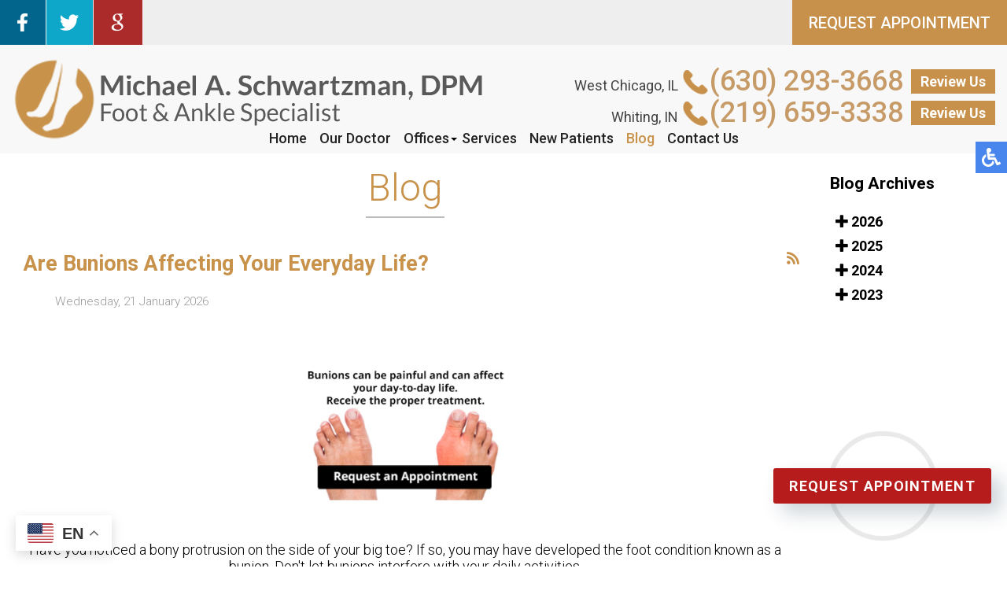

--- FILE ---
content_type: text/html; charset=utf-8
request_url: https://www.whitingfootandankle.com/blog/itemlist/date/2023/3?catid=2
body_size: 13434
content:

<!DOCTYPE html PUBLIC "-//W3C//DTD XHTML 1.0 Transitional//EN" "http://www.w3.org/TR/xhtml1/DTD/xhtml1-transitional.dtd">
<html xmlns="http://www.w3.org/1999/xhtml" xml:lang="en-gb" lang="en-gb" dir="ltr" >
<head>
  
  <!-- Google Tag Manager -->
<script>(function(w,d,s,l,i){w[l]=w[l]||[];w[l].push({'gtm.start':
new Date().getTime(),event:'gtm.js'});var f=d.getElementsByTagName(s)[0],
j=d.createElement(s),dl=l!='dataLayer'?'&l='+l:'';j.async=true;j.src=
'https://www.googletagmanager.com/gtm.js?id='+i+dl;f.parentNode.insertBefore(j,f);
})(window,document,'script','dataLayer','GTM-M387WZJ');</script>
<!-- End Google Tag Manager -->
  
  
    <script src="https://ajax.googleapis.com/ajax/libs/jquery/1.11.3/jquery.min.js"></script>
    <meta charset="utf-8">
	<meta name="robots" content="max-snippet:-1, max-image-preview:large, max-video-preview:-1">
	<meta name="description" content="Michael A. Schwartzman, DPM blog - Our foot, ankle and heel specialists are located in the West Chicago, IL 60185 and Whiting, IN 46394 areas.">
	<title>Podiatry Blog | Podiatrist, Foot Doctor West Chicago, IL 60185 and Whiting, IN 46394</title>
	<link href="/blog?catid=2&amp;format=feed&amp;type=rss" rel="alternate" type="application/rss+xml" title="RSS 2.0">
	<link href="/blog?catid=2&amp;format=feed&amp;type=atom" rel="alternate" type="application/atom+xml" title="Atom 1.0">
	<link href="/favicon.ico" rel="icon" type="image/vnd.microsoft.icon">
<link href="/templates/theme/html/com_rsblog/posts/css/custom.css?114231" rel="stylesheet">
	<link href="/templates/theme/html/mod_rsblog_archive/css/custom.css?114231" rel="stylesheet">
	<link href="/media/vendor/joomla-custom-elements/css/joomla-alert.min.css?0.4.1" rel="stylesheet">
	<link href="/media/com_rsblog/css/fontawesome-all.min.css?114231" rel="stylesheet">
	<link href="/media/com_rsblog/css/site.css?114231" rel="stylesheet">
	<link href="/media/com_rsblog/css/magnific-popup.css?114231" rel="stylesheet">
	<link href="/media/plg_system_jcepro/site/css/content.min.css?86aa0286b6232c4a5b58f892ce080277" rel="stylesheet">
	<link href="/media/mod_rsblog_archive/css/style.css?114231" rel="stylesheet">
<script src="/media/vendor/jquery/js/jquery.min.js?3.7.1"></script>
	<script src="/media/legacy/js/jquery-noconflict.min.js?504da4"></script>
	<script src="/media/vendor/jquery-migrate/js/jquery-migrate.min.js?3.5.2"></script>
	<script type="application/json" class="joomla-script-options new">{"bootstrap.tooltip":{".hasTooltip":{"animation":true,"container":"body","html":true,"trigger":"hover focus","boundary":"clippingParents","sanitize":true}},"joomla.jtext":{"ERROR":"Error","MESSAGE":"Message","NOTICE":"Notice","WARNING":"Warning","JCLOSE":"Close","JOK":"OK","JOPEN":"Open"},"system.paths":{"root":"","rootFull":"https:\/\/www.whitingfootandankle.com\/","base":"","baseFull":"https:\/\/www.whitingfootandankle.com\/"},"csrf.token":"2f85c477439ee99aec9754b1e7f121d3"}</script>
	<script src="/media/system/js/core.min.js?2cb912"></script>
	<script src="/media/vendor/bootstrap/js/popover.min.js?5.3.3" type="module"></script>
	<script src="/media/vendor/bootstrap/js/alert.min.js?5.3.3" type="module"></script>
	<script src="/media/vendor/bootstrap/js/button.min.js?5.3.3" type="module"></script>
	<script src="/media/vendor/bootstrap/js/carousel.min.js?5.3.3" type="module"></script>
	<script src="/media/vendor/bootstrap/js/collapse.min.js?5.3.3" type="module"></script>
	<script src="/media/vendor/bootstrap/js/dropdown.min.js?5.3.3" type="module"></script>
	<script src="/media/vendor/bootstrap/js/modal.min.js?5.3.3" type="module"></script>
	<script src="/media/vendor/bootstrap/js/offcanvas.min.js?5.3.3" type="module"></script>
	<script src="/media/vendor/bootstrap/js/scrollspy.min.js?5.3.3" type="module"></script>
	<script src="/media/vendor/bootstrap/js/tab.min.js?5.3.3" type="module"></script>
	<script src="/media/vendor/bootstrap/js/toast.min.js?5.3.3" type="module"></script>
	<script src="/media/mod_menu/js/menu.min.js?114231" type="module"></script>
	<script src="/media/system/js/messages.min.js?9a4811" type="module"></script>
	<script src="/media/com_rsblog/js/site.js?114231"></script>
	<script src="/media/com_rsblog/js/jquery.magnific-popup.min.js?114231"></script>
	<script src="https://cdn.gtranslate.net/widgets/latest/float.js" data-gt-orig-url="/blog/itemlist/date/2023/3?catid=2" data-gt-orig-domain="www.whitingfootandankle.com" data-gt-widget-id="185" defer></script>
	<script>window.gtranslateSettings = window.gtranslateSettings || {};window.gtranslateSettings['185'] = {"default_language":"en","languages":["en","es"],"url_structure":"none","wrapper_selector":"#gt-wrapper-185","globe_size":60,"flag_size":16,"flag_style":"2d","custom_domains":null,"float_switcher_open_direction":"top","switcher_open_direction":"top","native_language_names":1,"add_new_line":1,"select_language_label":"Select Language","detect_browser_language":0,"custom_css":"","alt_flags":{"en":"usa","es":"mexico"},"switcher_horizontal_position":"left","switcher_vertical_position":"bottom","horizontal_position":"inline","vertical_position":"inline"};</script>
	<!-- Start: Google Structured Data -->
			
<script type="application/ld+json" data-type="gsd">
{
    "@context": "https://schema.org",
    "@type": "BreadcrumbList",
    "itemListElement": [
        {
            "@type": "ListItem",
            "position": 1,
            "name": "Home",
            "item": "https://www.whitingfootandankle.com"
        },
        {
            "@type": "ListItem",
            "position": 2,
            "name": "Blog",
            "item": "https://www.whitingfootandankle.com/blog/itemlist/date/2023/3"
        }
    ]
}
</script>
			<!-- End: Google Structured Data -->

    <meta name="viewport" content="width=device-width, initial-scale=1.0">
    <meta name="format-detection" content="telephone=no">
    <link href="https://fonts.googleapis.com/css?family=Roboto:300,400,500,700&display=swap" rel="stylesheet">
    <link rel="stylesheet" href="/templates/theme/css/hamburgers.css" type="text/css" media="screen,projection" />
    <link rel="stylesheet" href="/templates/theme/css/animation.css" type="text/css" media="screen,projection" />
    <link rel="stylesheet" href="/templates/theme/css/template.css" type="text/css" media="screen,projection" />
    <link rel="stylesheet" href="/templates/theme/css/accessible.css" type="text/css" media="screen,projection" />

    <script type="text/javascript" src="/templates/theme/js/accessible.js"></script>
    <script type="text/javascript" src="/templates/theme/js/scripts.js"></script>
    <script type="text/javascript" src="/templates/theme/js/viewportchecker.js"></script>
</head>

<body class="bfa">
  
  <!-- Google Tag Manager (noscript) -->
<noscript><iframe src="https://www.googletagmanager.com/ns.html?id=GTM-M387WZJ"
height="0" width="0" style="display:none;visibility:hidden"></iframe></noscript>
<!-- End Google Tag Manager (noscript) -->
  
  

<div class="accessib-block">
    <div class="accessib-btn" style="font-size: 10px;">

        <svg width="24px" height="24px" viewBox="0 0 24 24" version="1.1" xmlns="http://www.w3.org/2000/svg" xmlns:xlink="http://www.w3.org/1999/xlink">
            <g id="Page-1" stroke="none" stroke-width="1" fill="none" fill-rule="evenodd">
                <g id="wheelchair-solid" fill="#000000" fill-rule="nonzero">
                    <path d="M23.2547344,18.0782344 L23.921625,19.4218125 C24.1057969,19.7928281 23.9542969,20.242875 23.5832812,20.4270469 L20.5146094,21.9685781 C19.7623125,22.3420313 18.8479219,22.0245469 18.490125,21.262875 L15.5474531,15 L9,15 C8.25351563,15 7.62065625,14.4510938 7.51504687,13.7121094 C5.92654688,2.5925625 6.0178125,3.2833125 6,3 C6,1.29571875 7.42115625,-0.076640625 9.1430625,0.003328125 C10.7026406,0.07575 11.9578125,1.35825 11.9989219,2.919 C12.0396094,4.46273438 10.9136719,5.75132812 9.43917188,5.96770312 L9.65807813,7.50004688 L15.75,7.50004688 C16.1642344,7.50004688 16.5,7.8358125 16.5,8.25004687 L16.5,9.75004687 C16.5,10.1642813 16.1642344,10.5000469 15.75,10.5000469 L10.0866563,10.5000469 L10.3009687,12.0000469 L16.5,12.0000469 C17.0813636,12.0000547 17.6103689,12.3359937 17.8575937,12.8621719 L20.5536094,18.6 L22.2494531,17.7398906 C22.6204688,17.5557188 23.0705625,17.7072188 23.2547344,18.0782344 Z M14.5949062,16.5 L13.4461875,16.5 C13.081125,19.0408125 10.8901875,21 8.25,21 C5.35514062,21 3,18.6448594 3,15.75 C3,13.8044531 4.06378125,12.1027031 5.6401875,11.1958125 C5.4661875,9.97870313 5.319375,8.952375 5.1954375,8.08645313 C2.1541875,9.303 0,12.2795156 0,15.75 C0,20.2990781 3.70092188,24 8.25,24 C11.6189063,24 14.5221563,21.9699375 15.8020313,19.069125 L14.5949062,16.5 Z" id="Shape"></path>
                </g>
            </g>
        </svg>
    </div>

    <div class="accessib-tools">
        <button class="increaseFont clean-gray">
            <svg style="width:24px;height:24px" viewBox="0 0 24 24">
                <path d="M5.12,14L7.5,7.67L9.87,14M6.5,5L1,19H3.25L4.37,16H10.62L11.75,19H14L8.5,5H6.5M18,7L13,12.07L14.41,13.5L17,10.9V17H19V10.9L21.59,13.5L23,12.07L18,7Z" />
            </svg>
            Increase Font Size
        </button>
        <button class="decreaseFont clean-gray">
            <svg style="width:24px;height:24px" viewBox="0 0 24 24">
                <path d="M5.12,14L7.5,7.67L9.87,14M6.5,5L1,19H3.25L4.37,16H10.62L11.75,19H14L8.5,5H6.5M18,17L23,11.93L21.59,10.5L19,13.1V7H17V13.1L14.41,10.5L13,11.93L18,17Z" />
            </svg>
            Decrease Font Size
        </button>
        <button class="grayscaleAll clean-gray">
            <svg style="width:24px;height:24px" viewBox="0 0 24 24">
                <path d="M11,7A2,2 0 0,0 9,9V15A2,2 0 0,0 11,17H13A2,2 0 0,0 15,15V11H13V15H11V9H15V7H11Z" />
            </svg>
            Grayscale
        </button>
        <button class="negativeBg clean-gray">
            <svg style="width:24px;height:24px" viewBox="0 0 24 24">
                <path d="M9,7V17H11V12L13,17H15V7H13V12L11,7H9M5,3H19A2,2 0 0,1 21,5V19A2,2 0 0,1 19,21H5A2,2 0 0,1 3,19V5A2,2 0 0,1 5,3Z" />
            </svg>
            Negative Background
        </button>
        <button class="lightBg clean-gray">
            <svg style="width:24px;height:24px" viewBox="0 0 24 24">
                <path d="M9,7H11V15H15V17H9V7M5,3H19A2,2 0 0,1 21,5V19A2,2 0 0,1 19,21H5A2,2 0 0,1 3,19V5A2,2 0 0,1 5,3M5,5V19H19V5H5Z" />
            </svg>
            Light Background
        </button>
        <button class="underlineLinks clean-gray">
            <svg style="width:24px;height:24px" viewBox="0 0 24 24">
                <path d="M3.9,12C3.9,10.29 5.29,8.9 7,8.9H11V7H7A5,5 0 0,0 2,12A5,5 0 0,0 7,17H11V15.1H7C5.29,15.1 3.9,13.71 3.9,12M8,13H16V11H8V13M17,7H13V8.9H17C18.71,8.9 20.1,10.29 20.1,12C20.1,13.71 18.71,15.1 17,15.1H13V17H17A5,5 0 0,0 22,12A5,5 0 0,0 17,7Z" />
            </svg>
            Underline Links
        </button>
        <button class="resetAll clean-gray">
            <svg style="width:24px;height:24px" viewBox="0 0 24 24">
                <path d="M2 12C2 16.97 6.03 21 11 21C13.39 21 15.68 20.06 17.4 18.4L15.9 16.9C14.63 18.25 12.86 19 11 19C4.76 19 1.64 11.46 6.05 7.05C10.46 2.64 18 5.77 18 12H15L19 16H19.1L23 12H20C20 7.03 15.97 3 11 3C6.03 3 2 7.03 2 12Z" />
            </svg>
            Reset All
        </button>
    </div>
</div>



<nav class="inner-nav">
    <div class="topline">
        <div class="content">
            <div class="social-btns">
                                    

<div class="fb-wrap">
<a href="https://www.facebook.com/profile.php?id=100095196190486" target="_blank" rel="noopener"><div class="social-btn fb-ico"><img src="/images/fb-ico.jpg" alt="like us on facebook" /></div></a>
</div>
<div class="social-btn"><a href="https://twitter.com/MSchwartzmanDPM" target="_blank" rel="noopener"><img src="/images/twit-ico.jpg" alt="follow us on twitter" /></a></div>
<div class="social-btn"><a href="https://search.google.com/local/writereview?placeid=ChIJ6x-2o7T_DogRKtciKaC9QgU" target="_blank" rel="noopener"><img src="/images/goog-ico.jpg" alt="review us on google" /></a></div>

                            </div>

            

<div class="top-req"><a href="/request-appointment">REQUEST APPOINTMENT</a></div>

        </div>
    </div>
    <div class="content">
        <div class="inner-logo">
            <a href="/"><img src="/templates/theme/images/logo.png" alt="logo" /></a>
        </div>
              
        <div class="hamburger hamburger--slider">
            <div class="hamburger-box">
                 <div class="hamburger-inner"></div>
            </div>
        </div>     
              
        <div class="top-right">
            <div class="top-location">
                
            </div>
                         
            <div class="top-phone">
                

<div class="tp-wrap"><span>West Chicago, IL</span><a class="phone" href="tel:+16302933668" title="Call Us West Chicago">(630) 293-3668</a><a class="review-btn notranslate" href="https://search.google.com/local/writereview?placeid=ChIJ6x-2o7T_DogRKtciKaC9QgU" target="_blank" rel="noopener" title="Review Us West Chicago">Review Us</a></div>
<div class="tp-wrap"><span>Whiting, IN</span><a class="phone" href="tel:+12196593338" title="Call Us Whiting">(219) 659-3338</a><a class="review-btn notranslate" href="https://search.google.com/local/writereview?placeid=ChIJz19xH-LYEYgRv67MofaOH2o" target="_blank" rel="noopener" title="Review Us Whiting">Review Us</a></div>

            </div>
        </div>
        <div class="clear"></div>
    </div>
    <div class="content">
        <div class="topmenu">
            <ul class="mod-menu mod-list nav ">
<li class="nav-item item-101 default"><a href="/" >Home</a></li><li class="nav-item item-129"><a href="/our-doctor" >Our Doctor</a></li><li class="nav-item item-130 deeper parent"><span class="mod-menu__heading nav-header ">Offices</span>
<ul class="mod-menu__sub list-unstyled small"><li class="nav-item item-624"><a href="/offices/west-chicago-office" >West Chicago Office</a></li><li class="nav-item item-625"><a href="/offices/whiting-office" >Whiting Office</a></li></ul></li><li class="nav-item item-326"><a href="/services" >Services</a></li><li class="nav-item item-131"><a href="/new-patients" >New Patients</a></li><li class="nav-item item-833 current active"><a href="/blog" aria-current="page">Blog</a></li><li class="nav-item item-134"><a href="/contact-us" >Contact Us</a></li></ul>

        </div>
    </div>
</nav>

<nav class="inner-nav slide">
    <div class="topline">
        <div class="content">
            <div class="social-btns">
                                    

<div class="fb-wrap">
<a href="https://www.facebook.com/profile.php?id=100095196190486" target="_blank" rel="noopener"><div class="social-btn fb-ico"><img src="/images/fb-ico.jpg" alt="like us on facebook" /></div></a>
</div>
<div class="social-btn"><a href="https://twitter.com/MSchwartzmanDPM" target="_blank" rel="noopener"><img src="/images/twit-ico.jpg" alt="follow us on twitter" /></a></div>
<div class="social-btn"><a href="https://search.google.com/local/writereview?placeid=ChIJ6x-2o7T_DogRKtciKaC9QgU" target="_blank" rel="noopener"><img src="/images/goog-ico.jpg" alt="review us on google" /></a></div>

                            </div>

            

<div class="top-req"><a href="/request-appointment">REQUEST APPOINTMENT</a></div>

        </div>
    </div>
    <div class="content">
        <div class="inner-logo">
            <a href="/"><img src="/templates/theme/images/logo.png" alt="logo" /></a>
        </div>
              
       <div class="hamburger hamburger--slider">
            <div class="hamburger-box">
                 <div class="hamburger-inner"></div>
            </div>
        </div>      
                       
        <div class="top-right">
            <div class="top-location">
                
            </div>
 
            <div class="top-phone">
                

<div class="tp-wrap"><span>West Chicago, IL</span><a class="phone" href="tel:+16302933668" title="Call Us West Chicago">(630) 293-3668</a><a class="review-btn notranslate" href="https://search.google.com/local/writereview?placeid=ChIJ6x-2o7T_DogRKtciKaC9QgU" target="_blank" rel="noopener" title="Review Us West Chicago">Review Us</a></div>
<div class="tp-wrap"><span>Whiting, IN</span><a class="phone" href="tel:+12196593338" title="Call Us Whiting">(219) 659-3338</a><a class="review-btn notranslate" href="https://search.google.com/local/writereview?placeid=ChIJz19xH-LYEYgRv67MofaOH2o" target="_blank" rel="noopener" title="Review Us Whiting">Review Us</a></div>

            </div>
        </div>

        <div class="clear"></div>
    </div>
    <div class="content">
        <div class="topmenu">
            <ul class="mod-menu mod-list nav ">
<li class="nav-item item-101 default"><a href="/" >Home</a></li><li class="nav-item item-129"><a href="/our-doctor" >Our Doctor</a></li><li class="nav-item item-130 deeper parent"><span class="mod-menu__heading nav-header ">Offices</span>
<ul class="mod-menu__sub list-unstyled small"><li class="nav-item item-624"><a href="/offices/west-chicago-office" >West Chicago Office</a></li><li class="nav-item item-625"><a href="/offices/whiting-office" >Whiting Office</a></li></ul></li><li class="nav-item item-326"><a href="/services" >Services</a></li><li class="nav-item item-131"><a href="/new-patients" >New Patients</a></li><li class="nav-item item-833 current active"><a href="/blog" aria-current="page">Blog</a></li><li class="nav-item item-134"><a href="/contact-us" >Contact Us</a></li></ul>

        </div>
    </div>
</nav>






	<div class="content full">
		<div class="divContent">
			<div class="inner-pages">
        		<div class="page-header rha">
            		<h2 itemprop="headline">
                		Blog            		</h2>
        		</div>
        		<div class="content rha">
            		<div id="system-message-container" aria-live="polite"></div>

            		<div class="rsblog-main-containerbfa rsblog-default">

                    <div class="page-header latestItemsCategory">
                <h2>Blog</h2>
            </div>
        
        
                    <div style="position: relative">
                <a style="position: absolute; left: 100%;"
                   href="/blog?format=feed&amp;type=rss"
                   class="hasTooltip"
                   title="<strong>RSS</strong><br>RSS Feed"
                   data-bs-placement='bottom'
                ><i class="fa fa-rss"></i></a>
            </div>
        
        <div id="rsblog-container">
<article class="rsblog-post">
    <div class="">
        <header class="rsblog-entry-header">
            <h2 class="rsblog-entry-title latestItemTitle">
                <a href="/blog/are-bunions-affecting-your-everyday-life-1">
                    <span>Are Bunions Affecting Your Everyday Life?</span>
                </a>

                            </h2>

            
            
            <div class="rsblog-entry-meta">
                <ul class="list-unstyled list-inline">
                    <span class="list-inline-item">
                        <time style="color: #999;">Wednesday, 21 January 2026  </time>
                    </span>
                                    </ul>
            </div>
        </header>

        <div class="rsblog-entry-content">
                        <!--    <div class="rsblog-entry-image">-->
            <!--        <a href="/-->
            <!--">-->
            <!--            <img class="rsblog-entry-thumb img-polaroid" src="/-->
            <!--?nocache=-->
            <!--" alt="--><!--">-->
            <!--        </a>-->
            <!--    </div>-->
            
            <div>
                <div class="formatted ck-content ">
    <figure class="image image-style-align-center" style="display: table; clear: both; text-align: center; margin: .9em auto; min-width: 50px; margin-left: auto; margin-right: auto;"><a href="https://grayfish.com/tracking/save?link=https%3A%2F%2Fwww.whitingfootandankle.com%2Frequest-appointment&amp;mid=1743&amp;cid=15"><img src="/components/com_rsblog/assets/images/blog/grayfish/7LchFAhjk1SaP6HdyVJZ.jpg" alt="" style="float: none; display: block; width: 350px; max-width: initial; min-width: inherit; margin: 5px 10px 10px 10px;"></a></figure><p style="text-align: center;">Have you noticed a bony protrusion on the side of your big toe? If so, you may have developed the foot condition known as a bunion. Don't let bunions interfere with your daily activities.</p>
</div>             </div>

                    </div>
    </div>
</article>
<article class="rsblog-post">
    <div class="">
        <header class="rsblog-entry-header">
            <h2 class="rsblog-entry-title latestItemTitle">
                <a href="/blog/nurses-and-waterproof-shoes">
                    <span>Nurses and Waterproof Shoes</span>
                </a>

                            </h2>

            
            
            <div class="rsblog-entry-meta">
                <ul class="list-unstyled list-inline">
                    <span class="list-inline-item">
                        <time style="color: #999;">Tuesday, 20 January 2026  </time>
                    </span>
                                    </ul>
            </div>
        </header>

        <div class="rsblog-entry-content">
                        <!--    <div class="rsblog-entry-image">-->
            <!--        <a href="/-->
            <!--">-->
            <!--            <img class="rsblog-entry-thumb img-polaroid" src="/-->
            <!--?nocache=-->
            <!--" alt="--><!--">-->
            <!--        </a>-->
            <!--    </div>-->
            
            <div>
                <div class="formatted ck-content blog">
    <figure class="image" style="display: table; clear: both; text-align: center; min-width: 50px; float: left; margin: 0;"><a href="https://staffdna.com/ghost/why-nurses-need-waterproof-nurse-shoes-for-working-in-hospitals-clinics/" target="_blank" rel="noopener noreferrer"><img src="/components/com_rsblog/assets/images/blog/grayfish/0198cf2f-7c16-730e-b95a-b5e3c9c24390.jpg" width="350" height="233" style="display: block; width: 350px; max-width: initial; min-width: inherit; float: left; aspect-ratio: 350/233; margin: 5px 10px 10px 10px;"></a></figure><p><meta charset="utf-8">Nursing is a highly demanding job that requires long hours of standing, walking, and responding quickly to patient needs. Waterproof <a target="_blank" rel="noopener noreferrer" href="https://staffdna.com/ghost/why-nurses-need-waterproof-nurse-shoes-for-working-in-hospitals-clinics/">nurse shoes</a> are essential because they protect the feet from spills, bodily fluids, and frequent exposure to moisture throughout the workday. This protection helps reduce the risk of skin irritation, infections, and unpleasant odors. Slip resistant soles provide added safety on wet hospital floors and help prevent workplace injuries. Comfort is also critical during long shifts, and wearing supportive waterproof shoes help reduce foot fatigue, joint stress, and back discomfort. Durable materials ensure the shoes withstand daily wear, while remaining easy to clean and maintain. A podiatrist can help nurses select footwear that offers proper support, cushioning, and fit, based on individual foot needs. If you are a medical professional and have developed foot pain, it is suggested that you schedule a visit with a podiatrist who can treat various foot conditions, helping to protect your feet and stay comfortable on every shift.</p><p>While working on the feet, it is important to take the proper care of them. For more information about working on your feet, contact <span><a href="https://www.whitingfootandankle.com/our-doctor">Michael Schwartzman, DPM</a></span> from <span><a href="https://www.whitingfootandankle.com/">Illinois and Indiana </a></span>. <span>Our doctor</span> will treat your foot and ankle needs.</p><p>Working on Your Feet</p><p>Standing on your feet for long periods of time can cause stress and pain in your feet. Your whole body may experience change in terms of posture, back pain, bunions, callouses and or plantar warts. There are ways to avoid these conditions with proper foot care, smart choices and correct posture.</p><p>Positive Changes</p><p>Negative heeled shoe – Choosing this shoe type places the heel slightly lower than the ball of the foot. These are great for overall foot health. Find shoes that fit you correctly.</p><p>Go barefoot – Our feet were not designed to be enclosed for all hours of the day. Try to periodically expose your feet to air.</p><p>Eliminate Pain</p><p>Foot Exercises – Performing simple exercises, incorporating yoga and doing stretches are beneficial. This will allow increased blood flow to the area and muscles of the foot.</p><p>Achilles tendon – Stretching the foot out flat on the floor will relax the calf muscles and tendon. These exercises can be performed almost anywhere. Make sure you add these exercises to your daily regimen. </p><p>With a little bit of this information and knowing more about foot health, you will notice changes. Foot stretches and proper footwear will help with pain and prevent further issues.</p><p>If you have any questions please contact <span>our offices</span> located in <span><a href="https://www.whitingfootandankle.com/offices/west-chicago-office">West Chicago, IL</a></span><span> </span><span><a href="https://www.whitingfootandankle.com/offices/whiting-office">and Whiting, IN</a></span><span> </span><span></span><span> </span><span></span><span> </span><span></span><span> </span><span></span><span> </span><span></span><span> </span><span></span><span> </span><span></span><span> </span><span></span><span> </span><span></span><span> </span><span></span><span> </span><span></span><span> </span><span></span><span> </span><span></span>. We offer the newest diagnostic and treatment technologies for all your foot and ankle needs.</p>
</div><a href="/blog/working-on-your-feet-1">Read more about Working on Your Feet </a>             </div>

                    </div>
    </div>
</article>
<article class="rsblog-post">
    <div class="">
        <header class="rsblog-entry-header">
            <h2 class="rsblog-entry-title latestItemTitle">
                <a href="/blog/explaining-a-cheilectomy-for-bone-spurs-in-the-toe-joint">
                    <span>Explaining a Cheilectomy for Bone Spurs in the Toe Joint</span>
                </a>

                            </h2>

            
            
            <div class="rsblog-entry-meta">
                <ul class="list-unstyled list-inline">
                    <span class="list-inline-item">
                        <time style="color: #999;">Tuesday, 13 January 2026  </time>
                    </span>
                                    </ul>
            </div>
        </header>

        <div class="rsblog-entry-content">
                        <!--    <div class="rsblog-entry-image">-->
            <!--        <a href="/-->
            <!--">-->
            <!--            <img class="rsblog-entry-thumb img-polaroid" src="/-->
            <!--?nocache=-->
            <!--" alt="--><!--">-->
            <!--        </a>-->
            <!--    </div>-->
            
            <div>
                <div class="formatted ck-content blog">
    <figure class="image image-style-align-left" style="display: table; text-align: center; min-width: 50px; clear: none; margin-right: var(--ck-image-style-spacing); float: left; margin: 0;"><a href="https://www.kentcht.nhs.uk/leaflet/cheilectomy/" target="_blank" rel="noopener noreferrer"><img src="/components/com_rsblog/assets/images/blog/grayfish/01983c1f-6cf6-79a3-a90c-9e6a3622ff4f.jpg" width="350" height="233" style="display: block; width: 350px; max-width: initial; min-width: inherit; float: left; aspect-ratio: 350/233; margin: 5px 10px 10px 10px;"></a></figure><p dir="ltr" style="line-height: 1.38; margin-bottom: 0pt; margin-top: 0pt;">A cheilectomy, pronounced ky-lec-toe-me, is a type of surgery used to remove bone spurs that form around the big toe joint and limit motion. These extra bony bumps develop along the top or sides of the first metatarsal, which is the long bone leading to the big toe, and they can cause pain when the toe bends or when shoes press on the area. This <a target="_blank" rel="noopener noreferrer" href="https://www.kentcht.nhs.uk/leaflet/cheilectomy/">bone spur surgery</a> involves smoothing the bone to create more space in the joint and improve movement. After the spur is removed, many patients notice reduced stiffness, although underlying arthritis can still cause discomfort. A podiatrist can explain whether a cheilectomy is an appropriate treatment, based on how the bone spur affects walking, joint motion, and shoe comfort, especially in enclosed shoes or flip-flops. If you have symptoms of bone spurs in the big toe joint, it is suggested that you make an appointment with a podiatrist for an exam and possible surgical treatment.</p><p>Foot surgery is sometimes necessary to treat a foot ailment. To learn more, contact <span><a href="https://www.whitingfootandankle.com/our-doctor">Michael Schwartzman, DPM</a></span> of <span><a href="https://www.whitingfootandankle.com/">Illinois and Indiana </a></span>. <span>Our doctor</span> will assist you with all of your foot and ankle needs.</p><p>When Is Surgery Necessary?</p><p>Foot and ankle surgery is generally reserved for cases in which less invasive, conservative procedures have failed to alleviate the problem. Some of the cases in which surgery may be necessary include:</p><ul><li>Removing foot deformities like bunions and bone spurs</li><li>Severe arthritis that has caused bone issues</li><li>Cosmetic reconstruction</li></ul><p>What Types of Surgery Are There?</p><p>The type of surgery you receive will depend on the nature of the problem you have. Some of the possible surgeries include:</p><ul><li>Bunionectomy for painful bunions</li><li>Surgical fusion for realignment of bones</li><li>Neuropathy decompression surgery to treat nerve damage</li></ul><p>Benefits of Surgery</p><p>Although surgery is usually a last resort, it can provide more complete pain relief compared to non-surgical methods and may allow you to finally resume full activity.</p><p>Surgical techniques have also become increasingly sophisticated. Techniques like endoscopic surgery allow for smaller incisions and faster recovery times.</p><p>If you have any questions, please feel free to contact <span>our offices</span> located in <span><a href="https://www.whitingfootandankle.com/offices/west-chicago-office">West Chicago, IL</a></span><span> </span><span><a href="https://www.whitingfootandankle.com/offices/whiting-office">and Whiting, IN</a></span><span> </span><span></span><span> </span><span></span><span> </span><span></span><span> </span><span></span><span> </span><span></span><span> </span><span></span><span> </span><span></span><span> </span><span></span><span> </span><span></span><span> </span><span></span><span> </span><span></span><span> </span><span></span><span> </span><span></span>. We offer the newest diagnostic and treatment technologies for all your foot care needs.</p>
</div><a href="/blog/foot-and-ankle-surgery-1">Read more about Foot and Ankle Surgery </a>             </div>

                    </div>
    </div>
</article>
<article class="rsblog-post">
    <div class="">
        <header class="rsblog-entry-header">
            <h2 class="rsblog-entry-title latestItemTitle">
                <a href="/blog/foot-corns-and-how-to-relieve-discomfort">
                    <span>Foot Corns and How to Relieve Discomfort</span>
                </a>

                            </h2>

            
            
            <div class="rsblog-entry-meta">
                <ul class="list-unstyled list-inline">
                    <span class="list-inline-item">
                        <time style="color: #999;">Tuesday, 06 January 2026  </time>
                    </span>
                                    </ul>
            </div>
        </header>

        <div class="rsblog-entry-content">
                        <!--    <div class="rsblog-entry-image">-->
            <!--        <a href="/-->
            <!--">-->
            <!--            <img class="rsblog-entry-thumb img-polaroid" src="/-->
            <!--?nocache=-->
            <!--" alt="--><!--">-->
            <!--        </a>-->
            <!--    </div>-->
            
            <div>
                <div class="formatted ck-content blog">
    <figure class="image" style="display: table; clear: both; text-align: center; min-width: 50px; float: left; margin: 0;"><a href="https://hhcseniorservices.org/health-wellness/health-resources/health-library/detail?id=ug2399&amp;lang=en-us" target="_blank" rel="noopener noreferrer"><img src="/components/com_rsblog/assets/images/blog/grayfish/019860a7-f1a4-74aa-9487-286e15e39ced.jpg" width="350" height="233" style="display: block; width: 350px; max-width: initial; min-width: inherit; float: left; aspect-ratio: 350/233; margin: 5px 10px 10px 10px;"></a></figure><p><meta charset="utf-8"><a target="_blank" rel="noopener noreferrer" href="https://hhcseniorservices.org/health-wellness/health-resources/health-library/detail?id=ug2399&amp;lang=en-us">Foot corns</a> are small, thickened areas of hardened skin that develop due to repeated pressure or friction, often on the tops, sides, or soles of the feet. They commonly form from wearing tight shoes, abnormal foot mechanics, or frequent walking or standing. Symptoms include raised, rough bumps that can be tender or extremely painful, especially when pressure is applied. Corns can interfere with walking and daily activities, if left untreated. A podiatrist can safely remove corns, address the underlying cause, and recommend strategies to prevent recurrence. Treatment may include padding, custom orthotics, footwear adjustments, and guidance on proper foot care. Corns can cause extreme pain. If you have developed a foot corn, it is suggested that you consult a podiatrist who can offer effective relief and treatment solutions.</p><p>Corns can make walking very painful and should be treated immediately. If you have questions regarding your feet and ankles, contact <span><a href="https://www.whitingfootandankle.com/our-doctor">Michael Schwartzman, DPM</a></span> of <span><a href="https://www.whitingfootandankle.com/">Illinois and Indiana </a></span>. <span>Our doctor</span> will treat your foot and ankle needs.</p><p>Corns: What Are They? And How Do You Get Rid of Them?<br>Corns are thickened areas on the skin that can become painful. They are caused by excessive pressure and friction on the skin. Corns press into the deeper layers of the skin and are usually round in shape.</p><p>Ways to Prevent Corns<br>There are many ways to get rid of painful corns such as:</p><ul><li>Wearing properly fitting shoes that have been measured by a professional</li><li>Wearing shoes that are not sharply pointed or have high heels</li><li>Wearing only shoes that offer support</li></ul><p>Treating Corns</p><p>Although most corns slowly disappear when the friction or pressure stops, this isn’t always the case. Consult with your podiatrist to determine the best treatment option for your case of corns.</p><p>If you have any questions, please feel free to contact <span>our offices</span> located in <span><a href="https://www.whitingfootandankle.com/offices/west-chicago-office">West Chicago, IL</a></span><span> </span><span><a href="https://www.whitingfootandankle.com/offices/whiting-office">and Whiting, IN</a></span><span> </span><span></span><span> </span><span></span><span> </span><span></span><span> </span><span></span><span> </span><span></span><span> </span><span></span><span> </span><span></span><span> </span><span></span><span> </span><span></span><span> </span><span></span><span> </span><span></span><span> </span><span></span><span> </span><span></span>. We offer the newest diagnostic and treatment technologies for all your foot care needs.</p>
</div><a href="/blog/corns-and-calluses">Read more about Corns and Calluses </a>             </div>

                    </div>
    </div>
</article>
<article class="rsblog-post">
    <div class="">
        <header class="rsblog-entry-header">
            <h2 class="rsblog-entry-title latestItemTitle">
                <a href="/blog/managing-plantar-warts">
                    <span>Managing Plantar Warts</span>
                </a>

                            </h2>

            
            
            <div class="rsblog-entry-meta">
                <ul class="list-unstyled list-inline">
                    <span class="list-inline-item">
                        <time style="color: #999;">Tuesday, 30 December 2025  </time>
                    </span>
                                    </ul>
            </div>
        </header>

        <div class="rsblog-entry-content">
                        <!--    <div class="rsblog-entry-image">-->
            <!--        <a href="/-->
            <!--">-->
            <!--            <img class="rsblog-entry-thumb img-polaroid" src="/-->
            <!--?nocache=-->
            <!--" alt="--><!--">-->
            <!--        </a>-->
            <!--    </div>-->
            
            <div>
                <div class="formatted ck-content blog">
    <figure class="image image-style-align-left" style="display: table; text-align: center; min-width: 50px; clear: none; margin-right: var(--ck-image-style-spacing); float: left; margin: 0;"><a href="https://footeducation.com/plantar-warts/" target="_blank" rel="noopener noreferrer"><img src="/components/com_rsblog/assets/images/blog/grayfish/019b6a0f-ec38-77b0-88b2-fabfec296485.jpg" width="350" height="233" style="display: block; width: 350px; max-width: initial; min-width: inherit; float: left; aspect-ratio: 350/233; margin: 5px 10px 10px 10px;"></a></figure><p><a target="_blank" rel="noopener noreferrer" href="https://footeducation.com/plantar-warts/">Plantar warts</a> are skin growths on the bottom of the foot caused by the human papillomavirus, or HPV, which enters through tiny cuts or weak spots in the skin. They may appear as small, rough, grainy lesions that interrupt the normal lines of the skin, sometimes with tiny dark spots inside. Plantar warts can feel tender or painful while standing or walking, often creating a sensation similar to stepping on a pebble. Symptoms may include localized pressure, mild swelling, or discomfort that worsens with activity. Causes are often linked to walking barefoot in warm and moist environments, such as locker rooms or around pools, as well as reduced immunity or repetitive foot stress. A podiatrist can start by evaluating the lesion, confirming the diagnosis, and ruling out other conditions like corns or calluses. Treatment options include topical therapies, debridement, or custom padding to relieve pressure. Because early professional care supports faster relief and prevents spreading, it is suggested that you schedule an appointment with a podiatrist for effective relief and treatment solutions.</p><p>Plantar warts can be very uncomfortable. If you need your feet checked, contact <span><a href="https://www.whitingfootandankle.com/our-doctor">Michael Schwartzman, DPM</a></span> from <span><a href="https://www.whitingfootandankle.com/">Illinois and Indiana </a></span>. <span>Our doctor</span> will assist you with all of your foot and ankle needs.</p><p>About Plantar Warts</p><p>Plantar warts are the result of HPV, or human papillomavirus, getting into open wounds on the feet. They are mostly found on the heels or balls of the feet.</p><p>While plantar warts are generally harmless, those experiencing excessive pain or those suffering from diabetes or a compromised immune system require immediate medical care. Plantar warts are easily diagnosed, usually through scraping off a bit of rough skin or by getting a biopsy.</p><p>Symptoms</p><ul><li>Lesions on the bottom of your feet, usually rough and grainy</li><li>Hard or thick callused spots</li><li>Wart seeds, which are small clotted blood vessels that look like little black spots</li><li>Pain, discomfort, or tenderness of your feet when walking or standing</li></ul><p>Treatment</p><ul><li>Freezing</li><li>Electric tool removal</li><li>Laser Treatment</li><li>Topical Creams (prescription only)</li><li>Over-the-counter medications</li></ul><p>To help prevent developing plantar warts, avoid walking barefoot over abrasive surfaces that can cause cuts or wounds for HPV to get into. Avoiding direct contact with other warts, as well as not picking or rubbing existing warts, can help prevent the further spread of plantar warts. However, if you think you have developed plantar warts, speak to your podiatrist. He or she can diagnose the warts on your feet and recommend the appropriate treatment options.</p><p>If you have any questions, please feel free to contact <span>our offices</span> located in <span><a href="https://www.whitingfootandankle.com/offices/west-chicago-office">West Chicago, IL</a></span><span> </span><span><a href="https://www.whitingfootandankle.com/offices/whiting-office">and Whiting, IN</a></span><span> </span><span></span><span> </span><span></span><span> </span><span></span><span> </span><span></span><span> </span><span></span><span> </span><span></span><span> </span><span></span><span> </span><span></span><span> </span><span></span><span> </span><span></span><span> </span><span></span><span> </span><span></span><span> </span><span></span>. We offer the newest diagnostic and treatment technologies for all your foot care needs.</p>
</div><a href="/blog/plantar-warts">Read more about Plantar Warts </a>             </div>

                    </div>
    </div>
</article></div>
        <div class="clearfix"></div>

        <script>
            function rsb_load_more(root, containerClass, container) {
                let archive = '';
                var itemid	= parseInt(jQuery('#itemid').text());
                var lstart	= jQuery('.' + containerClass + ' article').length;

                jQuery('#rsblog-load-text').css('display', 'none');
                jQuery('.rsblog-spinner').css('display', '');

                jQuery.ajax({
                    url: root + 'index.php?option=com_rsblog&view=posts&format=raw&tmpl=component&Itemid='+itemid+'&archive='+archive,
                    type: 'post',
                    dataType : 'html',
                    data: {'limitstart' : lstart}
                }).done(function( response ) {
                    jQuery('#'+container).append(response);

                    if (containerClass == 'rsblog-timeline') {
                        rsb_hide_blocks();
                    }

                    jQuery('#rsblog-load-text').css('display', '');
                    jQuery('.rsblog-spinner').css('display', 'none');

                    if (jQuery('.' + containerClass + ' article').length >= parseInt(jQuery('#total').text())) {
                        jQuery('.rsblog-loadmore').css('display','none');
                    }
                });
            }
        </script>

                                    <div class="rsblog-loadmore">
                    <button type="button" onclick="rsb_load_more('https://www.whitingfootandankle.com/', 'rsblog-default', 'rsblog-container');">
                        <span id="rsblog-load-text">Load more</span>
                        <div class="rsblog-spinner" style="display: none;">
                            <div class="rect1"></div>
                            <div class="rect2"></div>
                            <div class="rect3"></div>
                            <div class="rect4"></div>
                            <div class="rect5"></div>
                        </div>
                    </button>
                    <span id="itemid" style="display: none;">833</span>
                    <span id="total" style="display: none;">184</span>
                </div>
                        </div>
            		<div class="clear"></div>
        		</div>
    		</div>
		</div>
		<div class="divRight">
			    
    <div class="rsblog-archives-accordion moduletable blog-archive" id="rsblog-archives">
        <h3>Blog Archives</h3>
        <ul class="list-unstyled">
                                            <li class="toggle" style="cursor: pointer;">
                    <strong class="year-link">
                        <i class="fdi fa fa-plus"
                           aria-hidden="true"></i> 2026                    </strong>
                    <ul class="list-unstyled"
                        style="display:none; padding: 0 15px;">
                                                    <li style="font-weight: bold;">
                                <a
                                        href="/blog/archive/12026"
                                        class="tab-list"
                                >
                                    January 2026                                </a>
                            </li>
                                            </ul>
                </li>
                                            <li class="toggle" style="cursor: pointer;">
                    <strong class="year-link">
                        <i class="fdi fa fa-plus"
                           aria-hidden="true"></i> 2025                    </strong>
                    <ul class="list-unstyled"
                        style="display:none; padding: 0 15px;">
                                                    <li style="font-weight: bold;">
                                <a
                                        href="/blog/archive/122025"
                                        class="tab-list"
                                >
                                    December 2025                                </a>
                            </li>
                                                    <li style="font-weight: bold;">
                                <a
                                        href="/blog/archive/112025"
                                        class="tab-list"
                                >
                                    November 2025                                </a>
                            </li>
                                                    <li style="font-weight: bold;">
                                <a
                                        href="/blog/archive/102025"
                                        class="tab-list"
                                >
                                    October 2025                                </a>
                            </li>
                                                    <li style="font-weight: bold;">
                                <a
                                        href="/blog/archive/92025"
                                        class="tab-list"
                                >
                                    September 2025                                </a>
                            </li>
                                                    <li style="font-weight: bold;">
                                <a
                                        href="/blog/archive/82025"
                                        class="tab-list"
                                >
                                    August 2025                                </a>
                            </li>
                                                    <li style="font-weight: bold;">
                                <a
                                        href="/blog/archive/72025"
                                        class="tab-list"
                                >
                                    July 2025                                </a>
                            </li>
                                                    <li style="font-weight: bold;">
                                <a
                                        href="/blog/archive/62025"
                                        class="tab-list"
                                >
                                    June 2025                                </a>
                            </li>
                                                    <li style="font-weight: bold;">
                                <a
                                        href="/blog/archive/52025"
                                        class="tab-list"
                                >
                                    May 2025                                </a>
                            </li>
                                                    <li style="font-weight: bold;">
                                <a
                                        href="/blog/archive/42025"
                                        class="tab-list"
                                >
                                    April 2025                                </a>
                            </li>
                                                    <li style="font-weight: bold;">
                                <a
                                        href="/blog/archive/32025"
                                        class="tab-list"
                                >
                                    March 2025                                </a>
                            </li>
                                                    <li style="font-weight: bold;">
                                <a
                                        href="/blog/archive/22025"
                                        class="tab-list"
                                >
                                    February 2025                                </a>
                            </li>
                                                    <li style="font-weight: bold;">
                                <a
                                        href="/blog/archive/12025"
                                        class="tab-list"
                                >
                                    January 2025                                </a>
                            </li>
                                            </ul>
                </li>
                                            <li class="toggle" style="cursor: pointer;">
                    <strong class="year-link">
                        <i class="fdi fa fa-plus"
                           aria-hidden="true"></i> 2024                    </strong>
                    <ul class="list-unstyled"
                        style="display:none; padding: 0 15px;">
                                                    <li style="font-weight: bold;">
                                <a
                                        href="/blog/archive/122024"
                                        class="tab-list"
                                >
                                    December 2024                                </a>
                            </li>
                                                    <li style="font-weight: bold;">
                                <a
                                        href="/blog/archive/112024"
                                        class="tab-list"
                                >
                                    November 2024                                </a>
                            </li>
                                                    <li style="font-weight: bold;">
                                <a
                                        href="/blog/archive/102024"
                                        class="tab-list"
                                >
                                    October 2024                                </a>
                            </li>
                                                    <li style="font-weight: bold;">
                                <a
                                        href="/blog/archive/92024"
                                        class="tab-list"
                                >
                                    September 2024                                </a>
                            </li>
                                                    <li style="font-weight: bold;">
                                <a
                                        href="/blog/archive/82024"
                                        class="tab-list"
                                >
                                    August 2024                                </a>
                            </li>
                                                    <li style="font-weight: bold;">
                                <a
                                        href="/blog/archive/72024"
                                        class="tab-list"
                                >
                                    July 2024                                </a>
                            </li>
                                                    <li style="font-weight: bold;">
                                <a
                                        href="/blog/archive/62024"
                                        class="tab-list"
                                >
                                    June 2024                                </a>
                            </li>
                                                    <li style="font-weight: bold;">
                                <a
                                        href="/blog/archive/52024"
                                        class="tab-list"
                                >
                                    May 2024                                </a>
                            </li>
                                                    <li style="font-weight: bold;">
                                <a
                                        href="/blog/archive/42024"
                                        class="tab-list"
                                >
                                    April 2024                                </a>
                            </li>
                                                    <li style="font-weight: bold;">
                                <a
                                        href="/blog/archive/32024"
                                        class="tab-list"
                                >
                                    March 2024                                </a>
                            </li>
                                                    <li style="font-weight: bold;">
                                <a
                                        href="/blog/archive/22024"
                                        class="tab-list"
                                >
                                    February 2024                                </a>
                            </li>
                                                    <li style="font-weight: bold;">
                                <a
                                        href="/blog/archive/12024"
                                        class="tab-list"
                                >
                                    January 2024                                </a>
                            </li>
                                            </ul>
                </li>
                                            <li class="toggle" style="cursor: pointer;">
                    <strong class="year-link">
                        <i class="fdi fa fa-plus"
                           aria-hidden="true"></i> 2023                    </strong>
                    <ul class="list-unstyled"
                        style="display:none; padding: 0 15px;">
                                                    <li style="font-weight: bold;">
                                <a
                                        href="/blog/archive/122023"
                                        class="tab-list"
                                >
                                    December 2023                                </a>
                            </li>
                                                    <li style="font-weight: bold;">
                                <a
                                        href="/blog/archive/112023"
                                        class="tab-list"
                                >
                                    November 2023                                </a>
                            </li>
                                                    <li style="font-weight: bold;">
                                <a
                                        href="/blog/archive/102023"
                                        class="tab-list"
                                >
                                    October 2023                                </a>
                            </li>
                                                    <li style="font-weight: bold;">
                                <a
                                        href="/blog/archive/92023"
                                        class="tab-list"
                                >
                                    September 2023                                </a>
                            </li>
                                                    <li style="font-weight: bold;">
                                <a
                                        href="/blog/archive/82023"
                                        class="tab-list"
                                >
                                    August 2023                                </a>
                            </li>
                                                    <li style="font-weight: bold;">
                                <a
                                        href="/blog/archive/72023"
                                        class="tab-list"
                                >
                                    July 2023                                </a>
                            </li>
                                                    <li style="font-weight: bold;">
                                <a
                                        href="/blog/archive/62023"
                                        class="tab-list"
                                >
                                    June 2023                                </a>
                            </li>
                                                    <li style="font-weight: bold;">
                                <a
                                        href="/blog/archive/52023"
                                        class="tab-list"
                                >
                                    May 2023                                </a>
                            </li>
                                                    <li style="font-weight: bold;">
                                <a
                                        href="/blog/archive/42023"
                                        class="tab-list"
                                >
                                    April 2023                                </a>
                            </li>
                                                    <li style="font-weight: bold;">
                                <a
                                        href="/blog/archive/32023"
                                        class="tab-list"
                                >
                                    March 2023                                </a>
                            </li>
                                            </ul>
                </li>
                    </ul>

    </div>

<script>
    document.addEventListener('DOMContentLoaded', function () {
        document.querySelectorAll('#rsblog-archives > ul > li.toggle').forEach((element) =>
            element.addEventListener('click', function (e) {
                if (e.target.classList.contains('tab-list')) return
                let icon = this.querySelector('i')
                let tab = this.querySelector('ul')
                if (icon.classList.contains('fa-plus')) {
                    icon.classList.remove('fa-plus');
                    icon.classList.add('fa-minus');
                } else {
                    icon.classList.remove('fa-minus');
                    icon.classList.add('fa-plus');
                }

                if (tab.style.display === 'none') {
                    tab.style.display = 'block';
                } else {
                    tab.style.display = 'none';
                }
            }))
    })
</script>
		</div>
	</div>
	  

<div class="connect-block">
    <div class="content">
        <h3 class="rha">
            

<p>Connect With Us</p>

        </h3>
        <div class="bot-social-btns rha">
            
        </div>

        <div class="social-btns rha">
                            

<div class="fb-wrap"><a href="https://www.facebook.com/profile.php?id=100095196190486" target="_blank" rel="noopener">
<div class="social-btn fb-ico notranslate">Like Us</div>
</a></div>
<div class="social-btn twit-ico notranslate"><a href="https://twitter.com/MSchwartzmanDPM" target="_blank" rel="noopener">Follow Us</a></div>
<div class="social-btn goog-ico notranslate"><a href="https://search.google.com/local/writereview?placeid=ChIJ6x-2o7T_DogRKtciKaC9QgU" target="_blank" rel="noopener">Review Us</a></div>

                    </div>
    </div>
</div>

<footer>
    <div class="content">
        <img src="/templates/theme/images/bot-logo.png" class="logo-footer" alt="logo footer">

        <div class="quick-links-block">
            

<h4>Quick Links</h4>
<ul>
<li><a href="/">Home</a></li>
<li><a href="/our-doctor">Our Doctor</a></li>
<li>Offices
<ul>
<li><a href="/offices/west-chicago-office">West Chicago Office</a></li>
<li><a href="/offices/whiting-office">Whiting Office</a></li>
</ul>
</li>
<li><a href="/services">Services</a></li>
<li><a href="/new-patients">New Patients</a></li>
<li><a href="/blog">Blog</a></li>
</ul>

        </div>

        <div class="bottom-loc-block">
            

<h4>Our Offices</h4>
<div class="offices-block">
<div class="office notranslate">West Chicago Office<br />1213 Joliet St., Suite C<br />West Chicago, IL 60185<br /> <br /> <span class="white-text">Phone</span>: (630) 293-3668<br /> <span class="white-text">Fax</span>: (630) 293-6673</div>
<div class="office notranslate">Whiting Office<br />1104 119th St.<br />Whiting, IN 46394<br /> <br /> <span class="white-text">Phone</span>: (219) 659-3338<br /> <span class="white-text">Fax</span>: (219) 659-3668</div>
</div>

        </div>
    </div>
    <div class="content">
        <div class="copy-left">
            

<p>Copyright © Michael A. Schwartzman, DPM | Design by: <a href="https://podiatrycontentconnection.com/" target="_blank" rel="noopener">Podiatry Content Connection</a></p>

        </div>
        <div class="copy-right">
            

<p><a href="/sitemap?view=html&amp;id=1">Site Map</a> | <a href="/nondiscrimination-policy">Nondiscrimination</a></p>

        </div>
        <div class="clear"></div>
    </div>
</footer>

<img src="/images/scroll-top.png" class="scroll-to-top" alt="scroll to top">

<div class="translate"><div class="gtranslate_wrapper" id="gt-wrapper-185"></div></div>


<div class="rabutton">
    

<div class="wrap"><button class="buttonrs" onclick="location.href='https://www.whitingfootandankle.com/request-appointment';">Request Appointment</button></div>

</div>
</body>
</html>


--- FILE ---
content_type: text/css
request_url: https://www.whitingfootandankle.com/templates/theme/html/mod_rsblog_archive/css/custom.css?114231
body_size: -180
content:
.blog-archive ul li a {
    color: #000;
    font-weight: 600;
}

.blog-archive ul li {
    list-style-type: none;
    padding: 5px 0 5px 3px !important;
}

.blog-archive.moduletable {
    margin-top: 25px;
    padding-left: 40px;
}

--- FILE ---
content_type: text/css
request_url: https://www.whitingfootandankle.com/media/mod_rsblog_archive/css/style.css?114231
body_size: -185
content:
.rsblog-archive-module li {
	margin-bottom: 5px;
}

#rsblog-archives a {
    transition: color 0.5s ease 0s;
	text-decoration: none;
}

--- FILE ---
content_type: text/css
request_url: https://www.whitingfootandankle.com/templates/theme/css/template.css
body_size: 6071
content:
body, html {width: 100%; height: 100%; padding: 0; margin: 0; font-family: 'Roboto', sans-serif; font-weight: 300; font-size: 18px; color: #000; -webkit-text-size-adjust: 100%;}
body {overflow-x: hidden;}
a {text-decoration: none;}
.clear {clear: both;}
input,textarea,button {outline:none;}
a img {border: none;}
form {padding: 0; margin: 0;}

#system-message {
  	display: none !important;
	} 

.content {
    margin: 0 auto;
    text-align: left;
    width: 100%;
    max-width: 1300px;
    padding: 0 15px;
    box-sizing: border-box;
	}

.btn {
    width: 100%;
    max-width: 250px;
    border-radius: 5px;
    padding: 13px 13px;
    font-weight: 400;
    font-size: 20px;
    display: inline-block;
    border: 2px solid transparent;
    transition: all 0.3s;
    cursor: pointer;
    box-sizing: border-box;
	}

.btn-primary {
    background: #c7914b;
    color: #fff;
    border-color: #c7914b;
	}

.btn-primary a {
    color: #fff;
	}

.btn-primary:hover {
    background: transparent;
    color: #c7914b;
	}

.btn-primary:hover a {
    color: #c7914b;
	}

.table {
    display: table;
    vertical-align: middle;
	}

.table-row {
    display: table-row;
	}

.table-cell {
    display: table-cell;
    vertical-align: middle;
	}

/*Navbar*/
nav {
    position: relative;
    top: 0;
    left: 0;
    width: 100%;
    z-index: 9000;
    background: #f8f8f8;
    transition: all 0.3s;
	}

nav.static.hide {
    opacity: 0;
    visibility: hidden;
	}

nav.slide {
    position: fixed;
    background: #fff;
    box-shadow: 0 3px 3px rgba(0,0,0,0.2);
    opacity: 0;
    max-height: 0;
    overflow: hidden;
	}

nav.slide.fixed {
    opacity: 1;
    max-height: 2000px;
    overflow: visible;
	}

nav .content {
    max-width: 3000px;
    display: flex;
    align-items: stretch;
    padding: 0;
	}

.inner-nav.slide.fixed .topline {
    display: none;
	}

.inner-logo {
    padding: 15px;
    display: inline-block;
    vertical-align: middle;
	}

.inner-logo img {
    max-width: 100%;
	}

.topmenu {
    margin: -30px auto 0 auto;
	}

.topmenu ul {
    padding: 0;
    margin: 0;
    display: flex;
	}

.topmenu ul li {
    list-style: none;
    padding: 0 15px;
    position: relative;
	}

.topmenu ul li.parent:after {
    content: '';
    position: absolute;
    top: 10px;
    right: 0;
    width: 0;
    height: 0;
    margin-left: 2px;
    vertical-align: middle;
    border-top: 4px solid;
    border-right: 4px solid transparent;
    border-left: 4px solid transparent;body, html {width: 100%; height: 100%; padding: 0; margin: 0; font-family: 'Roboto', sans-serif; font-weight: 300; font-size: 18px; color: #000; -webkit-text-size-adjust: 100%;}
body {overflow-x: hidden;}
a {text-decoration: none;}
.clear {clear: both;}
input,textarea,button {outline:none;}
a img {border: none;}
form {padding: 0; margin: 0;}

#system-message {
  	display: none !important;
	} 

.content {
    margin: 0 auto;
    text-align: left;
    width: 100%;
    max-width: 1300px;
    padding: 0 15px;
    box-sizing: border-box;
	}

.btn {
    width: 100%;
    max-width: 250px;
    border-radius: 5px;
    padding: 13px 13px;
    font-weight: 400;
    font-size: 20px;
    display: inline-block;
    border: 2px solid transparent;
    transition: all 0.3s;
    cursor: pointer;
    box-sizing: border-box;
	}

.btn-primary {
    background: #c7914b;
    color: #fff;
    border-color: #c7914b;
	}

.btn-primary a {
    color: #fff;
	}

.btn-primary:hover {
    background: transparent;
    color: #c7914b;
	}

.btn-primary:hover a {
    color: #c7914b;
	}

.table {
    display: table;
    vertical-align: middle;
	}

.table-row {
    display: table-row;
	}

.table-cell {
    display: table-cell;
    vertical-align: middle;
	}

/*Navbar*/
nav {
    position: relative;
    top: 0;
    left: 0;
    width: 100%;
    z-index: 9000;
    background: #f8f8f8;
    transition: all 0.3s;
	}

nav.static.hide {
    opacity: 0;
    visibility: hidden;
	}

nav.slide {
    position: fixed;
    background: #fff;
    box-shadow: 0 3px 3px rgba(0,0,0,0.2);
    opacity: 0;
    max-height: 0;
    overflow: hidden;
	}

nav.slide.fixed {
    opacity: 1;
    max-height: 2000px;
    overflow: visible;
	}

nav .content {
    max-width: 3000px;
    display: flex;
    align-items: stretch;
    padding: 0;
	}

.inner-nav.slide.fixed .topline {
    display: none;
	}

.inner-logo {
    padding: 10px 15px;
    display: inline-block;
    vertical-align: middle;
	}

.inner-logo img {
    max-width: 100%;
	}

.topmenu {
    margin: -30px auto 0 auto;
	}

.topmenu ul {
    padding: 0;
    margin: 0;
    display: flex;
	}

.topmenu ul li {
    list-style: none;
    padding: 0 15px;
    position: relative;
	}

.topmenu ul li.parent:after {
    content: '';
    position: absolute;
    top: 10px;
    right: 0;
    width: 0;
    height: 0;
    margin-left: 2px;
    vertical-align: middle;
    border-top: 4px solid;
    border-right: 4px solid transparent;
    border-left: 4px solid transparent;
	}

.topmenu ul li a , span.separator , span.nav-header {
    text-decoration: none;
    font-size: 18px;
    font-weight: 500;
    color: #232323;
    transition: all 0.3s;
    white-space: nowrap;
	}

.topmenu ul li.active ul li a {
    color: #232323;
	}

.topmenu ul li a:hover, .topmenu ul li.active a, .topmenu ul li.active ul li a:hover, .topmenu ul li ul li.active a {
    color: #c8924b;
	}

.topmenu ul li ul {
    position: absolute;
    top: 100%;
    left: 0;
    width: auto;
    display: block;
    background: #f8f8f8;
    max-height: 0;
    overflow-y: hidden;
    transition: all 0.2s;
	}

nav.fixed .topmenu ul li ul {
    background: #fff;
	}

.topmenu ul li:hover ul {
    padding-top: 10px;
    max-height: 3000px;
    overflow-y: auto;
	}

.topmenu ul li ul li {
    display: block;
    padding: 10px;
	}

.top-right {
    display: flex;
    white-space: nowrap;
    align-items: center;
    text-align: right;
    margin: 0 0 0 auto;
	}

.top-phone {
    margin-right: 15px;
    position: relative;
    line-height: 35px;
	}

.top-phone {
	margin-right: 15px;
	position: relative;
	line-height: 35px;
	}


.top-phone a.phone {
	color: #c69b67;
	font-size: 36px;
	font-weight: 500;
	position: relative;
	padding-left: 35px;
	}

.top-phone a.phone::before {
	content: '';
	position: absolute;
	top: 7px;
	left: 0;
	width: 33px;
	height: 31px;
	background: url(../images/phone-ico.png) no-repeat left center;
	background-size: cover;
	}


.tp-wrap span {
	color: #424242;
	font-size: 18px;
	font-weight: 400;
	margin-right: 5px;
	padding-bottom: 0px;
	display: inline-block;
	}

.top-location {
	color: #424242;
	font-size: 18px;
	font-weight: 400;
	margin-right: 15px;
	}

.topline {
	background: #eeeeee;
	display: flex;
	}
	
nav .social-btns {
    display: flex;
	}

nav .social-btn {
    margin-right: 1px;
    cursor: pointer;
    transition: all 0.3s;
    display: inline-block;
    vertical-align: middle;
	}

nav .social-btn:hover {
    transform: scale(1.1);
	}

nav .fb-wrap {
    position:relative;
    display: inline-block;
    vertical-align: middle;
    width: 58px;
    height: 57px;
    white-space: nowrap;
    margin-right: 1px;
	}

nav .fb-ico {
    position: absolute;
    top: 0;
    left: 0;
    transition: all 0.3s;
	}

nav .fb-wrap:hover .fb-ico {
    transform: scale(1.1);
	}

.top-req {
    margin: 0 0 0 auto;
	}

.top-req a {
    height: 57px;
    padding: 10px 20px;
    font-weight: 500;
    font-size: 20px;
    display: flex;
    align-items: center;
    transition: all 0.3s;
    cursor: pointer;
    box-sizing: border-box;
    background: #c7914b;
    color: #fff;
    border: 1px solid #c7914b;
	}

.top-req a:hover {
    background: transparent;
    color: #c7914b;
	}

.hamburger {
    display: none;
	}

nav p {
    padding: 0;
    margin: 0;
    display: inline-block;
	}

/* Slider block*/
.slider-block {
    text-align: center;
	position: relative;
	}

/* .slider-block video {
	margin-top: -350px;
	} */

.slider-block .content {
    text-align: center;
	}

.mobile-slide {
    display: none;
	}

.nivo-caption {
    background: rgba(0,0,0,0.7);
    padding: 0;
    opacity: 1;
	}

.nivo-caption p {
	padding: 0 !important;
	margin: 0;
	}

.theme-pure .nivoSlider {
  	margin-bottom: 0;
	}

.maintext-block-serv-wrapper {
    position: absolute;
    top: 20%;
    left: 100px;
    width: auto;
    z-index: 11;
	}

.maintext-block-serv {
    display: inline-block;
    padding: 15px;
    background: rgba(0,0,0,0.7);
    float: left;
    text-align: left;
	}

.maintext-block-serv h2 {
	font-size: 30px;
    color: #fff;
    font-weight: 400;
    font-family: 'Cabin',sans-serif;
    margin: 0px 0 10px 0;
	}

.maintext-block-serv ul {
    padding: 0;
    margin: 0;
	}

.maintext-block-serv ul li {
    display: block;
    list-style: none;
    padding: 5px 0 5px 35px;
    position: relative;
	}

.maintext-block-serv ul li:before {
    content: '';
    position: absolute;
    left: 0;
    top: 5px;
    width: 24px;
    height: 24px;
    background: url(../images/bullet.png) no-repeat center;
	}

.maintext-block-serv ul li a {
    font-size: 22px;
    color: #fff;
    font-weight: 500;
    text-decoration: none;
	}

.maintext-block-serv ul li a:hover {
    text-decoration: underline;
	}

.maintext-block {
    display: inline-block;
    text-align: center;
    margin: 0 auto;
    padding-bottom: 10px;
	}

.maintext-block p {
    font-size: 26px;
    font-weight: 400;
    color: #fff;
    margin: 15px 0 5px !important;
    font-family: 'Cabin', sans-serif;
	}

.maintext-block h3 {
    font-size: 24px;
    font-weight: 400;
    color: #fff;
    margin-top: 10px;
    font-family: 'Cabin', sans-serif;
	}

.tagline {
	position: absolute;
    background: rgb(0 0 0 / 65%);
    width: 100%;
    color: #fff;
    font-size: 24px;
    font-weight: 400;
    padding: 15px 25px;
    box-sizing: border-box;
    bottom: 0;
	}

/*Treatments block*/
.treatments-block .content {
    text-align: center;
	}

.treatments-block h2 {
    color: #c8924b;
    font-size: 48px;
    font-weight: 300;
    position: relative;
    padding-bottom: 20px;
    margin-bottom: 20px;
	}

.treatments-block h2::after {
    content: '';
    position: absolute;
    bottom: 0;
    left: 50%;
    margin-left: -50px;
    width: 100px;
    height: 2px;
    background-color: #cccccc;
	}

.treatments-block p a {
	color: #c8924b;
	font-weight: 700;
	}

.treatments-block .btn{
    margin: 30px auto;
	}

/*Services block*/
.services-block {
    display: flex;
    background: #000;
	}

.services-item {
    flex: 1;
    padding: 0 3px;
    box-sizing: border-box;
	}

.services-item .img-wrap {
    padding: 10px;
    border: 1px solid #fff;
    margin: 10px 0;
	}

.services-item .img-wrap img {
    width: 100%;
	}

.service-title {
    display: block;
    color: #fff;
    font-size: 24px;
    font-weight: 400;
    padding: 10px;
    background: #c7914b;
    text-align: center;
    border: 1px solid #c7914b;
    transition: all 0.3s;
	}

.service-title a {
	color: #fff !important;
	}

.service-title:hover {
    background: transparent;
    color: #c7914b;
	}

/* About block*/
.about-block {
    padding: 50px 0 150px 0;
    background: url(../images/about-bg.jpg) no-repeat center;
    background-size: cover;
	}

.about-block h2 {
    color: #c8924b;
    font-size: 48px;
    text-align: center;
    font-weight: 300;
    position: relative;
    padding-bottom: 20px;
    margin: 0 auto 20px auto;
	}

.about-block h2::after {
    content: '';
    position: absolute;
    bottom: 0;
    left: 50%;
    margin-left: -50px;
    width: 100px;
    height: 2px;
    background-color: #cccccc;
	}

.about-box p {
    color: #fff;
    text-align: left;
	}

.about-block p a {
	font-weight: 700;
	color: #000;
	}

/*Doctors block*/
.doctors-block {
    padding: 50px 0;
	}

.doctors-block .content {
    text-align: center;
	}

.doctors-block h2 {
    font-weight: 300;
    color: #c8924b;
    font-size: 44px;
    text-align: center;
    margin: 0;
	}

.doctors-block .doctor {
    display: inline-block;
    padding: 15px;
    box-sizing: border-box;
    max-width: 24%;
    transition: all 0.3s;
	}

.doctors-block .doctor:hover {
    transform: scale(1.02);
	}

.doctor a {
    font-size: 18px;
    color: #c8924b;
    font-weight: 700;
	}

.doctors-block .doctor img {
    max-width: 100%;
    box-shadow: 3px 5px 3px rgba(0,0,0,0.2);
    display: block;
    margin-bottom: 15px;
	}

/*Our Doctor*/

.inner-pages .doctor {
    float: right;
	margin: 0 0px 10px 10px;
	font-size: 20px;
	color: #c8914b;
	font-weight: bold;
	text-align: center;
	height: auto;
    width: 250px;
}

.inner-pages .doctor img {
	margin-bottom: 10px;
	}

/*Locations block*/
.locations-block {
    background: url(../images/locations-bg.jpg) no-repeat center;
    background-size: cover;
    padding: 30px 0;
	}

.locations-block  .content {
	display: flex;
	flex-wrap: wrap;
    max-width: 1500px;
	justify-content: center;
    align-items: center;
	}

.loc {
    width: 100%;
    box-sizing: border-box;
    padding: 15px;
    background: rgb(237 237 237 / 15%);
    border-radius: 15px;
    margin: 6px;
    text-align: center;
    max-width: 355px;
	}

.loc h2 {
	font-weight: 300;
	color: #c8924b;
	font-size: 34px;
	margin: 0;
	}

.loc .address {
	font-size: 20px;
	margin: 10px 0 30px 0;
	color: #cac9c9;
	}

.loc .phone {
	font-size: 26px;
	font-weight: 500;
	color: #fff;
	white-space: nowrap;
	}

.loc .shedule {	
    font-size: 20px;
    color: #c8924b;
    font-weight: 500;
    text-align: left;
    max-width: 220px;
    margin: 18px auto 0;
	}

.loc .day {
    padding-right: 10px;
	}

.loc .btn {
    text-align: center;
    margin: 30px auto 0 auto;
    padding: 13px 13px;
    border-radius: 10px;
	}

/*Connect block*/
.connect-block {
    background: #fff;
	}

.connect-block .content {
    text-align: center;
	}

.connect-block h3 {
    font-weight: 300;
    font-size: 44px;
    color: #c8924b;
    text-align: center;
    padding: 30px;
    margin: 0;
    display: inline-block;
    vertical-align: middle;
	}

.connect-block .social-btns {
    display: inline-block;
    vertical-align: middle;
	}

.connect-block .social-btn {
    font-size: 14px;
    color: #fff;
    height: 26px;
    padding: 3px 15px 3px 35px;
    box-sizing: border-box;
    border: 1px solid #c8924b;
    cursor: pointer;
    transition: all 0.3s;
    margin: 0 2px;
    display: inline-block;
    vertical-align: middle;
	}

.connect-block .fb-wrap {
    position: relative;
    display: inline-block;
    vertical-align: top;
    width: 97px;
    white-space: nowrap;
    padding: 0;
    margin: 0 2px;
	}

.connect-block .fb-ico {
    background: url(../images/fb-ico.png) #c8924b no-repeat 10px center;
    position:absolute;
    left: 0;
	}

.connect-block .fb-wrap:hover .fb-ico {
    background: url(../images/fb-ico.png) #fff no-repeat 10px center;
    color: #c8924b;
	}

.connect-block .twit-ico {
    background: url(../images/twit-ico.png) #c8924b no-repeat 10px center;
	}

.connect-block .twit-ico:hover {
    background: url(../images/twit-ico.png) #fff no-repeat 10px center;
    color: #c8924b;
	}

.connect-block .goog-ico {
    background: url(../images/goog-ico.png) #c8924b no-repeat 10px center;
	}

.connect-block .goog-ico:hover {
    background: url(../images/goog-ico.png) #fff no-repeat 10px center;
    color: #c8924b;
	}

.bot-social-btns {
    display: inline-block;
    vertical-align: middle;
    padding: 0 15px;
	}

.bot-social-btns div {
    height: 45px;
    width: 45px;
    box-sizing: border-box;
    border: 1px solid #c8924b;
    cursor: pointer;
    transition: all 0.3s;
    margin: 0 2px;
    display: inline-block;
    vertical-align: middle;
	}

.bot-fb-ico {
    height: 45px;
    width: 45px;
    background: url(../images/bot-fb.png) no-repeat center #c8924b;
	}

.bot-fb-ico:hover {
    transform: scale(1.1);
	}

.bot-twit-ico {
    height: 45px;
    width: 45px;
    background: url(../images/bot-twit.png) no-repeat center #c8924b;
	}

.bot-twit-ico:hover {
    transform: scale(1.1);
	}

/*Footer*/
footer {
    background: #3a3d3e;
	}

footer .content {
    text-align: center;
	}

.logo-footer {
    display: inline-block;
    vertical-align: middle;
    padding: 30px;
    max-width: 430px;
	}

.quick-links-block {
    display: inline-block;
    vertical-align: middle;
    padding: 30px;
    text-align: left;
	}

footer h4 {
    font-size: 18px;
    font-weight: 400;
    color: #c8924b;
    margin-top: 0;
    padding-top: 0;
	}

.quick-links-block ul {
    padding: 0;
    margin: 0;
	}

.quick-links-block ul li {
    display: block;
    list-style: none;
    padding: 2px 0;
	color: #d1d1d0;
    font-size: 18px;
    line-height: 25px;
    text-decoration: none;
	}

.quick-links-block ul li ul {
	padding-left: 10px;
	}

.quick-links-block ul li a {
    color: #d1d1d0;
    font-size: 18px;
    line-height: 25px;
    text-decoration: none;
	}

.quick-links-block ul li a:hover {
    text-decoration: underline;
	}

.bottom-loc-block {
    display: inline-block;
    vertical-align: top;
    padding: 30px 0 30px 30px;
    text-align: left;
    color: #d1d1d0;
    font-size: 18px;
    line-height: 25px;
	}

.white-text {
    color: #fff;
	}

.offices-block {
    display: flex;
	}

.office {
    padding-right: 30px;
	}

.copy-left, .copy-right {
    text-align: left;
    float: left;
    color: #6e6d6d;
    font-size: 14px;
    padding: 30px;
	}

.copy-left a, .copy-right a {
    color: #6e6d6d;
    text-decoration: none;
	}

.copy-left a:hover, .copy-right a:hover {
    text-decoration: underline;
	}

.copy-right {
    text-align: right;
    float: right;
	}

.scroll-to-top {
    position: fixed;
    bottom: 72px;
    left: 20px;
    z-index: 8999;
    opacity: 1;
    transition: all 0.3s;
    display: none;
    cursor: pointer;
	}

.scroll-to-top.active {
    display: block;
	}

.scroll-to-top:hover {
    opacity: 0.8;
	}

.rabutton {
	max-width: 350px;
	position: fixed;
	right: 20px;
	bottom: 80px;
	z-index: 99;
	}

.rabutton .wrap {
	height: 100%;
	display: flex;
	align-items: center;
	justify-content: center;
	}
		
.rabutton .buttonrs {
	min-width: 255px;
	min-height: 45px;
	font-size: 18px;
	font-family: 'Roboto',sans-serif;
	font-weight: 700;
	text-transform: uppercase;
	letter-spacing: 1.3px;
	font-weight: 700;
	color: #fff;
	background: #b71c1c;
	border: none;
	border-radius: 3px;
	box-shadow: 12px 12px 24px rgb(25 54 78 / 22%);
	transition: all 0.3s ease-in-out 0s;
	cursor: pointer;
	outline: none;
	position: relative;
	padding: 10px 20px;
	}
	
.rabutton .buttonrs::before {
	content: '';
	border-radius: 13px;
	min-width: calc(250px + 22px);
	min-height: calc(40px + 4px);
	border: 4px solid #bf0000;
	box-shadow: 0 0 60px rgb(195 195 195 / 64%);
	position: absolute;
	top: 50%;
	left: 50%;
	transform: translate(-50%, -50%);
	opacity: 0;
	transition: all .3s ease-in-out 0s;
	}
		
.rabutton .buttonrs:hover, .buttonrs:focus {
	color: #da0000;
	transform: translateY(-6px);
	background: #fff;
	}
		
.rabutton .buttonrs:hover::before, .rabutton .buttonrs:focus::before {
	opacity: 1;
	}
	
.rabutton .buttonrs::after {
	content: '';
	width: 30px; height: 30px;
	border-radius: 100%;
	border: 6px solid #cccccc;
	position: absolute;
	z-index: -1;
	top: 50%;
	left: 50%;
	transform: translate(-50%, -50%);
	animation: ring 1.5s infinite;
	}
		
.rabutton .buttonsr:hover::after, .buttonrs:focus::after {
	animation: none;
	display: none;
	}
		
@keyframes ring {
	0% {
		width: 30px;
		height: 30px;
		opacity: 1;
	}
	100% {
		width: 200px;
		height: 200px;
		opacity: 0;
	}
	}

/*Joomla corrections*/
.social-btns p, .top-phone p, .connect-block p, .doctors-block h2 p {
    display: inline-block;
    padding: 0;
    margin: 0;
	}

.social-btns a {
    color: #fff;
	}

.social-btns a:hover {
    color: #c8924b;
	}

/*Inner pages*/
.inner-pages {
    padding-bottom: 30px;
	}

.inner-pages a {
    color: #c8924b;
	}

.inner-pages img {
    max-width: 100% !important;
    height: auto !important;
	}

.inner-pages .page-header h2 {
    background: #fff;
    font-size: 48px;
    color: #c8924b;
    text-align: center;
    font-weight: 300;
    position: relative;
    margin: 0 0 20px 0;
    padding: 15px 0 30px 0;
	}

.inner-pages .page-header h2::after {
    content: '';
    height: 2px;
    width: 100px;
    position: absolute;
    bottom: 20px;
    left: 50%;
    margin: 0 0 0 -50px;
    background: #babcbe;
	}

/*K2*/
div.latestItemsCategory {
    background: transparent;
    border: none;
    border-radius: 4px;
    margin: 0;
    padding: 0;
	}

div.latestItemsCategory h2 {
   display: none;
	}

h2.latestItemTitle a {
    color: #c8924b;
	}

#k2Container {
    padding-top: 30px;
	}

div.itemToolbar {
    display: none;
	}

div.k2LatestCommentsBlock ul, div.k2TopCommentersBlock ul, div.k2ItemsBlock ul, div.k2LoginBlock ul, div.k2UserBlock ul.k2UserBlockActions, div.k2UserBlock ul.k2UserBlockRenderedMenu, div.k2ArchivesBlock ul, div.k2AuthorsListBlock ul, div.k2CategoriesListBlock ul, div.k2UsersBlock ul {
    padding: 10px 20px;
    margin: 0;
	}

div.k2LatestCommentsBlock ul li, div.k2TopCommentersBlock ul li, div.k2ItemsBlock ul li, div.k2LoginBlock ul li, div.k2ArchivesBlock ul li, div.k2AuthorsListBlock ul li, div.k2CategoriesListBlock ul li, div.k2UsersBlock ul li {
    margin: 0;
    display: block;
    padding: 8px 0 8px 15px;
	}

.clearList {
    display: none !important;
	}

#second {
	margin: 0;
	width: 100%;
	float: left;
	margin-top: 10px;
	}
	
#one {
	float: left;
	width: 53%;
	padding-right: 2%;
	}
	
#two {
	width: 45%;
	float: right;
	margin-bottom: 20px;
	}
	
#address {
	float: left;
	width: 45%;
	margin-bottom: 20px;
	}
	
#week {
	float: left;
	width: 105px;
	margin-bottom: 20px;
	}
	
#hours {
	float: left;
	width: 200px;
	}

.office-images {
	max-width: 425px;
	}

#offices {
	margin: 0;
	width: 100%;
	float: left;
	}

#offices.images {
	margin-top: 15px;
  	text-align: center;
	}

#offices.images img {
	margin: 5px;
  	max-width: 100;
  	height: auto;
	}

#map {
	margin: 20px 0;
	float: left;
	width: 100%;
	}

#osmap.osmap-sitemap .even {
    padding: 2px 0;
	}

.formTableLayout {
  	margin: 0 auto;
	}

.formTableLayout button#Send {
    background: #c8914b;
    color: #fff;
    border-color: #c8914b;
    padding: 5px 30px;
    border-radius: 5px;
    font-size: 19px;
    font-weight: bold;
    font-family: 'Lato', sans-serif;
    border: 2px solid transparent;
	}

.formTableLayout button#Send:hover {
    background: #fff;
    color: #c8914b;
    border-color: #fff;
    border: 2px solid;
    cursor: pointer;
	}

.formTableLayout tr.rsform-block>td {
    padding: 5px;
	font-weight: 600;
	}

input, textarea, button , select {
    outline: none;
    padding: 4px;
	}

/*Joomla content*/

body.homepage .content.h {display: none;}

.content.full {
	flex-wrap: wrap;
    display: flex;
	}

.divContent {
	flex: 0 0 80%;
	/*max-width: 1000px;
	float: left;*/
	}

.divRight {
	flex: 0 0 20%;
	/*max-width: 300px;
	float: right;*/
	}

.divRight .moduletable {
	margin-top: 25px;
	padding-left: 40px;
	}

.divRight .moduletable ul {
	padding: 0px 4px !important;
	}

.divRight .moduletable ul li {
	padding: 5px 0 5px 3px !important;
	}

body.bfa #k2Container {
    padding-top: 0;
	}

.latestItemsCategory {
	float: right;
    width: 30px;
	}

div.genericItemReadMore {
    display: none !important;
	}

div.k2ArchivesBlock ul li a {
	color: #c8924b;
	}

@media only screen and (max-width: 1600px) {
.maintext-block-serv-wrapper {
	top: 10%;
	}
}

@media only screen and (max-width: 1570px) {
footer {
	padding-bottom: 140px;
	}
}

@media only screen and (max-width: 1445px) {
/* .slider-block video {
	margin-top: -250px;
	} */
}

@media only screen and (max-width: 1370px) {
/*Nav*/
.topmenu ul li {
	padding: 0 8px;
	}

.topmenu ul li.parent:after {
	right: -2px;
    }
/*
.top-right {
	padding: 30px 0 0 0;
	flex-direction: column;
	align-items: flex-end;
	}

.top-location {
	padding-bottom: 10px;
	}
*/
/*Slider block */	
.maintext-block-serv h2 {
	font-size: 25px;
	}
	
.maintext-block-serv ul li a {
	font-size: 17px;
	}
	
.maintext-block-serv ul li:before {
	top: 2px;
	}

.maintext-block p {
	font-size: 20px;
    }

.maintext-block h3 {
	font-size: 18px;
    }
}

@media only screen and (max-width: 1250px) {
.top-req a {
    height: 42px;
	}

nav .fb-wrap {
    width: 43px;
    height: 42px;
    overflow: hidden;
	}

.social-btn img {
  	height: 42px;
	}

/*Locations block*/
.loc h2 {
	font-size: 34px;
	}

.loc .phone {
	font-size: 23px;
	}

.loc .shedule {
	font-size: 17px;
    }
}

@media only screen and (max-width: 1215px) {

#address {
	width: 100%;
	}
	
#week {
	margin: 20px 0 20px;
	}
	
#hours {
	float: left;
	margin: 20px 0 20px;
	}

#map iframe {
	height: 603px !important;
	}
	
}

@media only screen and (max-width: 1200px) {
.topmenu {
	margin: -15px auto 10px auto;
	}

/* .slider-block video {
	margin-top: -150px;
	} */

.tagline {
	font-size: 18px;
	}

}

@media only screen and (max-width: 1150px) {	
/*Navbar*/
/* .topmenu ul li a , span.separator , span.nav-header {
	font-size: 15px;
	} */

.top-right {
	text-align: right;
	}

/* Services block*/
.service-title {
	font-size: 15px;
    }

/*Connect block*/
.connect-block h3 {
	padding: 15px 0;
	margin: 0;
  	display: block;
	}

.connect-block .social-btns {
	padding: 0 0 27px 0;
	}

/*Footer*/
.logo-footer {
	max-width: 330px;
	}
}

@media only screen and (max-width: 1080px) {

.tagline {
	font-size: 18px;
	display: none;
	}

.topmenu {
	margin: -10px auto 10px auto;
	}

.topmenu ul li {
	padding: 0 4px;
	}

.topmenu ul li a , span.separator , span.nav-header, .topmenu ul li {
	font-size: 16px;
	}

.topmenu ul li.parent:after {
	content: '';
	position: absolute;
	top: 10px;
	right: -2px;
	width: 0;
	height: 0;
	margin-left: 1px;
	vertical-align: middle;
	border-top: 2px solid;
	border-right: 2px solid transparent;
	border-left: 2px solid transparent;
	}

.top-location {
	font-size: 14px;
	}

.top-phone {
	padding: 10px 0;
	}

.top-phone a.phone {
	font-size: 28px;
	padding-left: 32px;
	}

.top-phone a.phone::before {
	content: '';
	position: absolute;
	top: 2px;
  	left: 0;
	width: 26px;
	height: 25px;
	background-size: 100% auto;
    }

.top-phone a.review-btn {
	font-size: 15px;
	}

/*Slider block*/
.maintext-block-serv-wrapper {
    position: relative;
    top: 0;
	}
	
.maintext-block-serv {
    margin: 30px auto 30px;
    display: block;
    float: none;
    max-width: 360px;
	}
	
.maintext-block p {
	font-size: 22px;
	}

.maintext-block h3 {
	font-size: 18px;
	}

/*Doctors block*/
.doctor a {
	font-size: 16px;
	}

/*Locations block*/
.loc h2 {
	font-size: 26px;
	}

.loc .address {
	font-size: 17px;
	}

.loc .phone {
	font-size: 18px;
	}

.loc .shedule {
	font-size: 16px;
	}

/*Footer*/
.logo-footer {
	display: block;
	margin: 0 auto;
	}
  
/*sidebar*/
	
.divContent {
	flex: 0 0 70%;
	}
	
.divRight {
    flex: 0 0 30%;
	}
}

@media only screen and (max-width: 910px) {
	
/* .slider-block video {
	margin-top: 0;
	} */

table.pe td {
	display: block;
	}
	
table.pe ul {
	margin: 0;
	}
}

@media only screen and (max-width: 767px) {
.hamburger--slider.is-active .hamburger-inner {
	transform: translate3d(0,10px,0) rotate(45deg);
	position: fixed;
	top: 25px;
	}

.btn {
	width: 100%;
	max-width: 180px;
	border-radius: 5px;
	padding: 10px 10px;
	font-weight: 600;
	font-size: 14px;
	}

/*Navbar*/
.hamburger {
	display: inline-block;
    z-index: 9002;
    margin: 20px;
    position: absolute;
    right: 5px;
	}

.topmenu {
	position: fixed;
	z-index: 9001;
	top: -150%;
	bottom: 0;
	left: 0;
	right: 0;
	width: 100%;
	height: 100%;
	overflow-x: hidden;
	overflow-y: auto;
	background: #fff;
	transition: all 0.3s;
	margin: 0;
	}

.topmenu.active {
	top: 0;
	}

.topmenu ul {
	display: block;
	padding: 80px 15px 15px 15px;
	}

.topmenu ul li {
	display: block;
	padding: 5px;
	}

.topmenu ul li.parent:after {
	display: none;
	}

.topmenu ul li a , span.separator , span.nav-header {
	font-size: 15px;
	}

.topmenu ul li ul {
	position: relative;
	top: 0;
	left: 0;
	width: auto;
	display: block;
	background: transparent;
	max-height: 3000px;
	overflow-y: visible;
	padding: 5px 0 0 0;
	}

.topmenu ul li ul li {
	padding: 5px 10px;
	}

nav.fixed .topmenu ul li ul {
	background: transparent;
	}

.topmenu ul li:hover ul {
	overflow-y: visible;
	padding: 5px 0 0 0;
	}

nav .content {
	display: flex;
	flex-wrap: wrap;
	}

.inner-logo {
	width: 300px;
	}

.top-phone {
	margin: 0 0 0 0;
	padding: 0;
	}

.top-right {
	display: block;
	margin: 0px auto 15px;
	text-align: center;
	width: 100%;
	}

.top-location {
	margin: 0;
	}

/*Secondary Menu*/
nav.slide.fixed .inner-logo {
	display: block;
	}

nav.slide.fixed .top-right {
    margin: 5px auto 5px;
    text-align: center;
	}

/*Slider block*/
.slider-block {
	/*background: url(../images/topbg-mob.jpg) no-repeat center;
	background-size: cover;
	padding: 50px 0 0;*/
	}

.nivo-slider-wrapper {
	display: none;
	}

.office-images .nivo-slider-wrapper {
	display: block;
	}

.mobile-slide {
	display: block;
	background: rgba(0, 0, 0, 0.8);
	bottom: 0;
	padding: 10px;
	margin-top: 70px;
  	}
	
.maintext-block p {
	font-size: 19px;
	}

/*Treatments block*/
.treatments-block h2 {
	font-size: 28px;
	}

/* Services block*/
.services-block {
	flex-wrap: wrap;
	}

.services-item {
  	flex: 33.333%;
	}

/*About block*/
.about-block h2 {
  	font-size: 28px;
	}

/*Doctors block*/
.doctors-block h2 {
	font-size: 28px;
    }

.doctors-block .doctor {
	padding: 20px;
	max-width: 350px;
    }

.doctor a {
	font-size: 17px;
    }

/*Locations block*/
.locations-block {
	background: url(../images/locations-bg-mob.jpg) no-repeat center;
	background-size: cover;
    }

.loc {
	max-width: 380px;
  	width: 100%;
	}

/*Connect block*/
.connect-block h3 {
	font-size: 26px;
	padding: 15px;
	margin: 0 auto;
	display: block;
	}

/*Footer*/
footer {
	padding-bottom: 80px;
	}

footer .content {
	text-align: left;
	}

.logo-footer {
	display: block;
	vertical-align: top;
	padding: 15px 0;
	max-width: 90%;
	}

.copy-left, .copy-right {
	float: left;
	padding: 15px 30px;
	font-size: 12px;
	}

footer h4 {
	font-size: 14px;
	}

.quick-links-block ul li {
	font-size: 14px;
	line-height: 18px;
	}

.quick-links-block ul li a {
	font-size: 14px;
	line-height: 18px;
	}

.bottom-loc-block {
	font-size: 14px;
	line-height: 18px;
  	}

.scroll-to-top {
	width: 45px;
	bottom: 15px;
	right: 15px;	
  	}

.rabutton {
	max-width: 250px;
	bottom: 15px;
	}

.rabutton .buttonrs {
	min-width: 250px;
	font-size: 15px;
	}

.rabutton .buttonrs::before {
	min-width: calc(234px + 16px);
	min-height: calc(36px + 9px);
	}

/*Inner pages*/
.inner-pages .page-header h2 {
	font-size: 28px;
    }
  
/*sidebar*/
	
.divContent {
	flex: 0 0 70%;
	}
	
.divRight {
    flex: 0 0 30%;
	}
}

@media only screen and (max-width: 760px) {
#one {
	width: 100%;
	padding-right: 0px;
	}
	
#two {
	width: 100%;
	}
}

@media only screen and (max-width: 730px) {
img.pe , img.se , img.np {
	float: none !important;
	margin: 0 0 10px 0 !important;
	max-width: 100%;
	height: auto;
	}
}

@media only screen and (max-width: 590px) {
/*sidebar*/
	
.divContent , .divRight {
	flex: 0 0 100%;
	}
	
.divRight .moduletable {
    padding-left: 5px;
	}
}

@media only screen and (max-width: 550px) {
/*Nav*/
.hamburger {
    margin: 24px 20px;
	}

nav.slide.fixed .hamburger {
	margin: 20px;
	}

nav .fb-wrap {
	margin: 0 -4px 0 0;
    }

nav .fb-wrap {
	width: 30px;
	height: 30px;
	margin-right: 2px;
    }

.social-btn img {
	height: 30px;
    }

.top-req a {
	height: 30px;
	padding: 10px 10px;
	font-size: 15px;
	}

.tp-wrap span {
	display: block !important;
	line-height: normal;
	margin-top: 5px;
	}

/*Services block*/
.services-block {
	flex-wrap: wrap;
	}

.services-item {
	flex: 100%;
  	}

/*Locations block*/
.locations-block .content {
	display: block;
	flex: auto;
	text-align: center;
	}

.loc {
	margin: 10px auto;
	}

.loc h2 {
	font-size: 23px;
	}

.loc .address {
	font-size: 16px;
    }

.loc .phone {
  	font-size: 18px;
	}

.loc .shedule {
	font-size: 16px;
	margin: 15px auto 0;
	text-align: left;	
    }

/*Footer*/
.logo-footer {
	display: block;
	margin: 0 auto;
    }

/*Connect block*/
.connect-block .social-btn {
	font-size: 12px;
	padding: 5px 6px 3px 26px;
    }

.connect-block .fb-wrap {
	width: 72px;
    }

.connect-block .fb-ico {
	background: #c6904a url(../images/fb-ico.png) no-repeat 5px center;
	}

.connect-block .fb-wrap:hover .fb-ico {
	background: url(../images/fb-ico.png) #76c5d5 no-repeat 5px center;
	}

.connect-block .twit-ico {
	background: #c6904a url(../images/twit-ico.png) no-repeat 5px center;
	}

.connect-block .twit-ico:hover {
	background: url(../images/twit-ico.png) #76c5d5 no-repeat 5px center;
	}

.connect-block .goog-ico {
	background: #c6904a url(../images/goog-ico.png) no-repeat 5px center;
	}

.connect-block .goog-ico:hover {
	background: url(../images/goog-ico.png) #76c5d5 no-repeat 5px center;
	}

/*Footer*/
.offices-block {
	display: block;
	}
	
/*Our Doctor*/
.inner-pages .doctor {
	float: none;
	margin: 0 auto 10px;
	height: auto;
	width: 100%;
	}
}

@media only screen and (max-width: 480px) {

tbody#rsform_3_page_0 td , tbody#rsform_4_page_0 td {display: block;}

textarea#Message , tbody#rsform_4_page_0 textarea {
  	width: 90%;
  	display: block;
  	}

.rsform-input-box {
  	width: 65% !important; 
  	display: block;
  	}

table#cal4_0 tbody td {
	display: table-cell;
	}
}

@media only screen and (max-width: 420px) {
.inner-logo {
	width: 230px;
	}

.hamburger {
	margin: 15px 20px;
	}

.maintext-block-serv h2 {
    font-size: 21px;
	}
	
.maintext-block-serv {
    max-width: 300px;
	}
	
.maintext-block p {
    font-size: 17px;
	}	
	
}
	}

.topmenu ul li a , span.separator , span.nav-header {
    text-decoration: none;
    font-size: 18px;
    font-weight: 500;
    color: #232323;
    transition: all 0.3s;
    white-space: nowrap;
	}

.topmenu ul li.active ul li a {
    color: #232323;
	}

.topmenu ul li a:hover, .topmenu ul li.active a, .topmenu ul li.active ul li a:hover, .topmenu ul li ul li.active a {
    color: #c8924b;
	}

.topmenu ul li ul {
    position: absolute;
    top: 100%;
    left: 0;
    width: 200px;
    display: block;
    background: #f8f8f8;
    max-height: 0;
    overflow-y: hidden;
    transition: all 0.2s;
	}

nav.fixed .topmenu ul li ul {
    background: #fff;
	}

.topmenu ul li:hover ul {
    padding-top: 10px;
    max-height: 3000px;
    overflow-y: auto;
	}

.topmenu ul li ul li {
    display: block;
    padding: 10px;
	}

.top-right {
    display: flex;
    white-space: nowrap;
    align-items: center;
    text-align: right;
    margin: 0 0 0 auto;
	}

.top-phone {
    margin-right: 15px;
    position: relative;
    line-height: 35px;
	}

.top-phone {
	margin-right: 15px;
	position: relative;
	line-height: 35px;
	}


.top-phone a.phone {
	color: #c69b67;
	font-size: 36px;
	font-weight: 500;
	position: relative;
	padding-left: 35px;
	}

.top-phone a.phone::before {
	content: '';
	position: absolute;
	top: 7px;
	left: 0;
	width: 33px;
	height: 31px;
	background: url(../images/phone-ico.png) no-repeat left center;
	background-size: cover;
	}

.tp-wrap span {
	color: #424242;
	font-size: 18px;
	font-weight: 400;
	margin-right: 5px;
	padding-bottom: 0px;
	display: inline-block;
	}

.top-location {
	color: #424242;
	font-size: 18px;
	font-weight: 400;
	margin-right: 15px;
	}

.topline {
	background: #eeeeee;
	display: flex;
	}
	
nav .social-btns {
    display: flex;
	}

nav .social-btn {
    margin-right: 1px;
    cursor: pointer;
    transition: all 0.3s;
    display: inline-block;
    vertical-align: middle;
	}

nav .social-btn:hover {
    transform: scale(1.1);
	}

nav .fb-wrap {
    position:relative;
    display: inline-block;
    vertical-align: middle;
    width: 58px;
    height: 57px;
    white-space: nowrap;
    margin-right: 1px;
	}

nav .fb-ico {
    position: absolute;
    top: 0;
    left: 0;
    transition: all 0.3s;
	}

nav .fb-wrap:hover .fb-ico {
    transform: scale(1.1);
	}

.top-req {
    margin: 0 0 0 auto;
	}

.top-req a {
    height: 57px;
    padding: 10px 20px;
    font-weight: 500;
    font-size: 20px;
    display: flex;
    align-items: center;
    transition: all 0.3s;
    cursor: pointer;
    box-sizing: border-box;
    background: #c7914b;
    color: #fff;
    border: 1px solid #c7914b;
	}

.top-req a:hover {
    background: transparent;
    color: #c7914b;
	}

.hamburger {
    display: none;
	}

nav p {
    padding: 0;
    margin: 0;
    display: inline-block;
	}

/* Slider block*/
.slider-block {
    text-align: center;
	position: relative;
	}

/* .slider-block video {
	margin-top: -350px;
	} */

.slider-block .content {
    text-align: center;
	}

.mobile-slide {
    display: none;
	}

.nivo-caption {
    background: rgba(0,0,0,0.7);
    padding: 0;
    opacity: 1;
	}

.nivo-caption p {
	padding: 0 !important;
	margin: 0;
	}

.theme-pure .nivoSlider {
  	margin-bottom: 0;
	}

.maintext-block-serv-wrapper {
    position: absolute;
    top: 20%;
    left: 0;
    width: 100%;
    z-index: 11;
	}

.maintext-block-serv {
    display: inline-block;
    padding: 15px;
    background: rgba(0,0,0,0.7);
    float: left;
    text-align: left;
	}

.maintext-block-serv h2 {
	font-size: 30px;
    color: #fff;
    font-weight: 400;
    font-family: 'Cabin',sans-serif;
    margin: 0px 0 10px 0;
	}

.maintext-block-serv ul {
    padding: 0;
    margin: 0;
	}

.maintext-block-serv ul li {
    display: block;
    list-style: none;
    padding: 5px 0 5px 35px;
    position: relative;
	}

.maintext-block-serv ul li:before {
    content: '';
    position: absolute;
    left: 0;
    top: 5px;
    width: 24px;
    height: 24px;
    background: url(../images/bullet.png) no-repeat center;
	}

.maintext-block-serv ul li a {
    font-size: 22px;
    color: #fff;
    font-weight: 500;
    text-decoration: none;
	}

.maintext-block-serv ul li a:hover {
    text-decoration: underline;
	}

.maintext-block {
    display: inline-block;
    text-align: center;
    margin: 0 auto;
    padding-bottom: 10px;
	}

.maintext-block p {
    font-size: 26px;
    font-weight: 400;
    color: #fff;
    margin: 15px 0 5px !important;
    font-family: 'Cabin', sans-serif;
	}

.maintext-block h3 {
    font-size: 24px;
    font-weight: 400;
    color: #fff;
    margin-top: 10px;
    font-family: 'Cabin', sans-serif;
	}

.tagline {
	position: absolute;
    background: rgb(0 0 0 / 65%);
    width: 100%;
    color: #fff;
    font-size: 24px;
    font-weight: 400;
    padding: 15px 25px;
    box-sizing: border-box;
    bottom: 0;
	}

/*Treatments block*/
.treatments-block .content {
    text-align: center;
	}

.treatments-block h2 {
    color: #c8924b;
    font-size: 48px;
    font-weight: 300;
    position: relative;
    padding-bottom: 20px;
    margin-bottom: 20px;
	}

.treatments-block h2::after {
    content: '';
    position: absolute;
    bottom: 0;
    left: 50%;
    margin-left: -50px;
    width: 100px;
    height: 2px;
    background-color: #cccccc;
	}

.treatments-block p a {
	color: #c8924b;
	font-weight: 700;
	}

.treatments-block .btn{
    margin: 30px auto;
	}

/*Services block*/
.services-block {
    display: flex;
    background: #000;
	}

.services-item {
    flex: 1;
    padding: 0 3px;
    box-sizing: border-box;
	}

.services-item .img-wrap {
    padding: 10px;
    border: 1px solid #fff;
    margin: 10px 0;
	}

.services-item .img-wrap img {
    width: 100%;
	}

.service-title {
    display: block;
    color: #fff;
    font-size: 24px;
    font-weight: 400;
    padding: 10px;
    background: #c7914b;
    text-align: center;
    border: 1px solid #c7914b;
    transition: all 0.3s;
	}

.service-title a {
	color: #fff !important;
	}

.service-title:hover {
    background: transparent;
    color: #c7914b;
	}

/* About block*/
.about-block {
    padding: 50px 0 150px 0;
    background: url(../images/about-bg.jpg) no-repeat center;
    background-size: cover;
	}

.about-block h2 {
    color: #c8924b;
    font-size: 48px;
    text-align: center;
    font-weight: 300;
    position: relative;
    padding-bottom: 20px;
    margin: 0 auto 20px auto;
	}

.about-block h2::after {
    content: '';
    position: absolute;
    bottom: 0;
    left: 50%;
    margin-left: -50px;
    width: 100px;
    height: 2px;
    background-color: #cccccc;
	}

.about-box p {
    color: #fff;
    text-align: left;
	}

.about-block p a {
	font-weight: 700;
	color: #000;
	}

/*Doctors block*/
.doctors-block {
    padding: 50px 0;
	}

.doctors-block .content {
    text-align: center;
	}

.doctors-block h2 {
    font-weight: 300;
    color: #c8924b;
    font-size: 44px;
    text-align: center;
    margin: 0;
	}

.doctors-block .doctor {
    display: inline-block;
    padding: 15px;
    box-sizing: border-box;
    max-width: 24%;
    transition: all 0.3s;
	}

.doctors-block .doctor:hover {
    transform: scale(1.02);
	}

.doctor a {
    font-size: 18px;
    color: #c8924b;
    font-weight: 700;
	}

.doctors-block .doctor img {
    max-width: 100%;
    box-shadow: 3px 5px 3px rgba(0,0,0,0.2);
    display: block;
    margin-bottom: 15px;
	}

/*Our Doctor*/

.inner-pages .doctor {
    float: right;
	margin: 0 0px 10px 10px;
	font-size: 20px;
	color: #c8914b;
	font-weight: bold;
	text-align: center;
	height: auto;
    width: 250px;
}

.inner-pages .doctor img {
	margin-bottom: 10px;
	}

/*Locations block*/
.locations-block {
    background: url(../images/locations-bg.jpg) no-repeat center;
    background-size: cover;
    padding: 30px 0;
	}

.locations-block  .content {
	display: flex;
	flex-wrap: wrap;
    max-width: 1500px;
	justify-content: center;
    align-items: center;
	}

.loc {
    width: 100%;
    box-sizing: border-box;
    padding: 15px;
    background: rgb(237 237 237 / 15%);
    border-radius: 15px;
    margin: 6px;
    text-align: center;
    max-width: 355px;
	}

.loc h2 {
	font-weight: 300;
	color: #c8924b;
	font-size: 34px;
	margin: 0;
	}

.loc .address {
	font-size: 20px;
	margin: 10px 0 30px 0;
	color: #cac9c9;
	}

.loc .phone {
	font-size: 26px;
	font-weight: 500;
	color: #fff;
	white-space: nowrap;
	}

.loc .shedule {	
    font-size: 20px;
    color: #c8924b;
    font-weight: 500;
    text-align: left;
    max-width: 220px;
    margin: 18px auto 0;
	}

.loc .day {
    padding-right: 10px;
	}

.loc .btn {
    text-align: center;
    margin: 30px auto 0 auto;
    padding: 13px 13px;
    border-radius: 10px;
	}

/*Connect block*/
.connect-block {
    background: #fff;
	}

.connect-block .content {
    text-align: center;
	}

.connect-block h3 {
    font-weight: 300;
    font-size: 44px;
    color: #c8924b;
    text-align: center;
    padding: 30px;
    margin: 0;
    display: inline-block;
    vertical-align: middle;
	}

.connect-block .social-btns {
    display: inline-block;
    vertical-align: middle;
	}

.connect-block .social-btn {
    font-size: 14px;
    color: #fff;
    height: 26px;
    padding: 3px 15px 3px 35px;
    box-sizing: border-box;
    border: 1px solid #c8924b;
    cursor: pointer;
    transition: all 0.3s;
    margin: 0 2px;
    display: inline-block;
    vertical-align: middle;
	}

.connect-block .fb-wrap {
    position: relative;
    display: inline-block;
    vertical-align: top;
    width: 97px;
    white-space: nowrap;
    padding: 0;
    margin: 0 2px;
	}

.connect-block .fb-ico {
    background: url(../images/fb-ico.png) #c8924b no-repeat 10px center;
    position:absolute;
    left: 0;
	}

.connect-block .fb-wrap:hover .fb-ico {
    background: url(../images/fb-ico.png) #fff no-repeat 10px center;
    color: #c8924b;
	}

.connect-block .twit-ico {
    background: url(../images/twit-ico.png) #c8924b no-repeat 10px center;
	}

.connect-block .twit-ico:hover {
    background: url(../images/twit-ico.png) #fff no-repeat 10px center;
    color: #c8924b;
	}

.connect-block .goog-ico {
    background: url(../images/goog-ico.png) #c8924b no-repeat 10px center;
	}

.connect-block .goog-ico:hover {
    background: url(../images/goog-ico.png) #fff no-repeat 10px center;
    color: #c8924b;
	}

.bot-social-btns {
    display: inline-block;
    vertical-align: middle;
    padding: 0 15px;
	}

.bot-social-btns div {
    height: 45px;
    width: 45px;
    box-sizing: border-box;
    border: 1px solid #c8924b;
    cursor: pointer;
    transition: all 0.3s;
    margin: 0 2px;
    display: inline-block;
    vertical-align: middle;
	}

.bot-fb-ico {
    height: 45px;
    width: 45px;
    background: url(../images/bot-fb.png) no-repeat center #c8924b;
	}

.bot-fb-ico:hover {
    transform: scale(1.1);
	}

.bot-twit-ico {
    height: 45px;
    width: 45px;
    background: url(../images/bot-twit.png) no-repeat center #c8924b;
	}

.bot-twit-ico:hover {
    transform: scale(1.1);
	}

/*Footer*/
footer {
    background: #3a3d3e;
	}

footer .content {
    text-align: center;
	}

.logo-footer {
    display: inline-block;
    vertical-align: middle;
    padding: 30px;
    max-width: 430px;
	}

.quick-links-block {
    display: inline-block;
    vertical-align: middle;
    padding: 30px;
    text-align: left;
	}

footer h4 {
    font-size: 18px;
    font-weight: 400;
    color: #c8924b;
    margin-top: 0;
    padding-top: 0;
	}

.quick-links-block ul {
    padding: 0;
    margin: 0;
	}

.quick-links-block ul li {
    display: block;
    list-style: none;
    padding: 2px 0;
	color: #d1d1d0;
    font-size: 18px;
    line-height: 25px;
    text-decoration: none;
	}

.quick-links-block ul li ul {
	padding-left: 10px;
	}

.quick-links-block ul li a {
    color: #d1d1d0;
    font-size: 18px;
    line-height: 25px;
    text-decoration: none;
	}

.quick-links-block ul li a:hover {
    text-decoration: underline;
	}

.bottom-loc-block {
    display: inline-block;
    vertical-align: top;
    padding: 30px 0 30px 30px;
    text-align: left;
    color: #d1d1d0;
    font-size: 18px;
    line-height: 25px;
	}

.white-text {
    color: #fff;
	}

.offices-block {
    display: flex;
	}

.office {
    padding-right: 30px;
	}

.copy-left, .copy-right {
    text-align: left;
    float: left;
    color: #6e6d6d;
    font-size: 14px;
    padding: 30px;
	}

.copy-left a, .copy-right a {
    color: #6e6d6d;
    text-decoration: none;
	}

.copy-left a:hover, .copy-right a:hover {
    text-decoration: underline;
	}

.copy-right {
    text-align: right;
    float: right;
	}

.scroll-to-top {
    position: fixed;
    bottom: 72px;
    left: 20px;
    z-index: 8999;
    opacity: 1;
    transition: all 0.3s;
    display: none;
    cursor: pointer;
	}

.scroll-to-top.active {
    display: block;
	}

.scroll-to-top:hover {
    opacity: 0.8;
	}

.rabutton {
	max-width: 350px;
	position: fixed;
	right: 20px;
	bottom: 80px;
	z-index: 99;
	}

.rabutton .wrap {
	height: 100%;
	display: flex;
	align-items: center;
	justify-content: center;
	}
		
.rabutton .buttonrs {
	min-width: 255px;
	min-height: 45px;
	font-size: 18px;
	font-family: 'Roboto',sans-serif;
	font-weight: 700;
	text-transform: uppercase;
	letter-spacing: 1.3px;
	font-weight: 700;
	color: #fff;
	background: #b71c1c;
	border: none;
	border-radius: 3px;
	box-shadow: 12px 12px 24px rgb(25 54 78 / 22%);
	transition: all 0.3s ease-in-out 0s;
	cursor: pointer;
	outline: none;
	position: relative;
	padding: 10px 20px;
	}
	
.rabutton .buttonrs::before {
	content: '';
	border-radius: 13px;
	min-width: calc(250px + 22px);
	min-height: calc(40px + 4px);
	border: 4px solid #bf0000;
	box-shadow: 0 0 60px rgb(195 195 195 / 64%);
	position: absolute;
	top: 50%;
	left: 50%;
	transform: translate(-50%, -50%);
	opacity: 0;
	transition: all .3s ease-in-out 0s;
	}
		
.rabutton .buttonrs:hover, .buttonrs:focus {
	color: #da0000;
	transform: translateY(-6px);
	background: #fff;
	}
		
.rabutton .buttonrs:hover::before, .rabutton .buttonrs:focus::before {
	opacity: 1;
	}
	
.rabutton .buttonrs::after {
	content: '';
	width: 30px; height: 30px;
	border-radius: 100%;
	border: 6px solid #cccccc;
	position: absolute;
	z-index: -1;
	top: 50%;
	left: 50%;
	transform: translate(-50%, -50%);
	animation: ring 1.5s infinite;
	}
		
.rabutton .buttonsr:hover::after, .buttonrs:focus::after {
	animation: none;
	display: none;
	}
		
@keyframes ring {
	0% {
		width: 30px;
		height: 30px;
		opacity: 1;
	}
	100% {
		width: 200px;
		height: 200px;
		opacity: 0;
	}
	}

/*Joomla corrections*/
.social-btns p, .top-phone p, .connect-block p, .doctors-block h2 p {
    display: inline-block;
    padding: 0;
    margin: 0;
	}

.social-btns a {
    color: #fff;
	}

.social-btns a:hover {
    color: #c8924b;
	}

/*Inner pages*/
.inner-pages {
    padding-bottom: 30px;
	}

.inner-pages a {
    color: #c8924b;
	}

.inner-pages img {
    max-width: 100% !important;
    height: auto !important;
	}

.inner-pages .page-header h2 {
    background: #fff;
    font-size: 48px;
    color: #c8924b;
    text-align: center;
    font-weight: 300;
    position: relative;
    margin: 0 0 20px 0;
    padding: 15px 0 30px 0;
	}

.inner-pages .page-header h2::after {
    content: '';
    height: 2px;
    width: 100px;
    position: absolute;
    bottom: 20px;
    left: 50%;
    margin: 0 0 0 -50px;
    background: #babcbe;
	}

/*K2*/
div.latestItemsCategory {
    background: transparent;
    border: none;
    border-radius: 4px;
    margin: 0;
    padding: 0;
	}

div.latestItemsCategory h2 {
   display: none;
	}

h2.latestItemTitle a {
    color: #c8924b;
	}

#k2Container {
    padding-top: 30px;
	}

div.itemToolbar {
    display: none;
	}

div.k2LatestCommentsBlock ul, div.k2TopCommentersBlock ul, div.k2ItemsBlock ul, div.k2LoginBlock ul, div.k2UserBlock ul.k2UserBlockActions, div.k2UserBlock ul.k2UserBlockRenderedMenu, div.k2ArchivesBlock ul, div.k2AuthorsListBlock ul, div.k2CategoriesListBlock ul, div.k2UsersBlock ul {
    padding: 10px 20px;
    margin: 0;
	}

div.k2LatestCommentsBlock ul li, div.k2TopCommentersBlock ul li, div.k2ItemsBlock ul li, div.k2LoginBlock ul li, div.k2ArchivesBlock ul li, div.k2AuthorsListBlock ul li, div.k2CategoriesListBlock ul li, div.k2UsersBlock ul li {
    margin: 0;
    display: block;
    padding: 8px 0 8px 15px;
	}

.clearList {
    display: none !important;
	}

#second {
	margin: 0;
	width: 100%;
	float: left;
	margin-top: 10px;
	}
	
#one {
	float: left;
	width: 53%;
	padding-right: 2%;
	}
	
#two {
	width: 45%;
	float: right;
	margin-bottom: 20px;
	}
	
#address {
	float: left;
	width: 45%;
	margin-bottom: 20px;
	}
	
#week {
	float: left;
	width: 105px;
	margin-bottom: 20px;
	}
	
#hours {
	float: left;
	width: 200px;
	}

.office-images {
	max-width: 425px;
	}

#offices {
	margin: 0;
	width: 100%;
	float: left;
	}

#offices.images {
	margin-top: 15px;
  	text-align: center;
	}

#offices.images img {
	margin: 5px;
  	max-width: 100;
  	height: auto;
	}

#map {
	margin: 20px 0;
	float: left;
	width: 100%;
	}

#osmap.osmap-sitemap .even {
    padding: 2px 0;
	}

.formTableLayout {
  	margin: 0 auto;
	}

.formTableLayout button#Send {
    background: #c8914b;
    color: #fff;
    border-color: #c8914b;
    padding: 5px 30px;
    border-radius: 5px;
    font-size: 19px;
    font-weight: bold;
    font-family: 'Lato', sans-serif;
    border: 2px solid transparent;
	}

.formTableLayout button#Send:hover {
    background: #fff;
    color: #c8914b;
    border-color: #fff;
    border: 2px solid;
    cursor: pointer;
	}

.formTableLayout tr.rsform-block>td {
    padding: 5px;
	font-weight: 600;
	}

input, textarea, button , select {
    outline: none;
    padding: 4px;
	}

/*Joomla content*/

body.homepage .content.h {display: none;}

.content.full {
	flex-wrap: wrap;
    display: flex;
	}

.divContent {
	flex: 0 0 80%;
	/*max-width: 1000px;
	float: left;*/
	}

.divRight {
	flex: 0 0 20%;
	/*max-width: 300px;
	float: right;*/
	}

.divRight .moduletable {
	margin-top: 25px;
	padding-left: 40px;
	}

.divRight .moduletable ul {
	padding: 0px 4px !important;
	}

.divRight .moduletable ul li {
	padding: 5px 0 5px 3px !important;
	}

body.bfa #k2Container {
    padding-top: 0;
	}

.latestItemsCategory {
	float: right;
    width: 30px;
	}

div.genericItemReadMore {
    display: none !important;
	}

div.k2ArchivesBlock ul li a {
	color: #c8924b;
	}

@media only screen and (max-width: 1600px) {
.maintext-block-serv-wrapper {
	top: 10%;
	}
}

@media only screen and (max-width: 1570px) {
footer {
	padding-bottom: 140px;
	}
}

/* @media only screen and (max-width: 1445px) {
.slider-block video {
	margin-top: -250px;
	}
} */

@media only screen and (max-width: 1370px) {
/*Nav*/
.topmenu ul li {
	padding: 0 8px;
	}

.topmenu ul li.parent:after {
	right: -2px;
    }
/*
.top-right {
	padding: 30px 0 0 0;
	flex-direction: column;
	align-items: flex-end;
	}

.top-location {
	padding-bottom: 10px;
	}
*/
/*Slider block */	
.maintext-block-serv h2 {
	font-size: 25px;
	}
	
.maintext-block-serv ul li a {
	font-size: 17px;
	}
	
.maintext-block-serv ul li:before {
	top: 2px;
	}

.maintext-block p {
	font-size: 20px;
    }

.maintext-block h3 {
	font-size: 18px;
    }
}

@media only screen and (max-width: 1250px) {
.top-req a {
    height: 42px;
	}

nav .fb-wrap {
    width: 43px;
    height: 42px;
    overflow: hidden;
	}

.social-btn img {
  	height: 42px;
	}

/*Locations block*/
.loc h2 {
	font-size: 34px;
	}

.loc .phone {
	font-size: 23px;
	}

.loc .shedule {
	font-size: 17px;
    }
}

@media only screen and (max-width: 1215px) {

#address {
	width: 100%;
	}
	
#week {
	margin: 20px 0 20px;
	}
	
#hours {
	float: left;
	margin: 20px 0 20px;
	}

#map iframe {
	height: 603px !important;
	}
	
}

@media only screen and (max-width: 1200px) {
/* .slider-block video {
	margin-top: -150px;
	} */

.tagline {
	font-size: 18px;
	}

}

@media only screen and (max-width: 1150px) {	
/*Navbar*/
.topmenu ul li a {
	font-size: 15px;
	}

.top-right {
	text-align: right;
	}

/* Services block*/
.service-title {
	font-size: 15px;
    }

/*Connect block*/
.connect-block h3 {
	padding: 15px 0;
	margin: 0;
  	display: block;
	}

.connect-block .social-btns {
	padding: 0 0 27px 0;
	}

/*Footer*/
.logo-footer {
	max-width: 330px;
	}
}

@media only screen and (max-width: 1080px) {

.tagline {
	font-size: 18px;
	display: none;
	}

.topmenu {
	margin: -10px auto 10px auto;
	}

.topmenu ul li {
	padding: 0 4px;
	}

.topmenu ul li a {
	font-size: 14px;
	}

.topmenu ul li.parent:after {
	content: '';
	position: absolute;
	top: 10px;
	right: -2px;
	width: 0;
	height: 0;
	margin-left: 1px;
	vertical-align: middle;
	border-top: 2px solid;
	border-right: 2px solid transparent;
	border-left: 2px solid transparent;
	}

.top-location {
	font-size: 14px;
	}

.top-phone a.phone {
	font-size: 28px;
	padding-left: 32px;
	}

.top-phone a.phone::before {
	content: '';
	position: absolute;
	top: 2px;
  	left: 0;
	width: 26px;
	height: 25px;
	background-size: 100% auto;
    }

/*Slider block*/
.maintext-block-serv-wrapper {
    position: relative;
    top: auto;
	left: auto;
	}
	
.maintext-block-serv {
    margin: 30px auto 30px;
    display: block;
    float: none;
    max-width: 360px;
	}
	
.maintext-block p {
	font-size: 22px;
	}

.maintext-block h3 {
	font-size: 18px;
	}

/*Doctors block*/
.doctor a {
	font-size: 16px;
	}

/*Locations block*/
.loc h2 {
	font-size: 26px;
	}

.loc .address {
	font-size: 17px;
	}

.loc .phone {
	font-size: 18px;
	}

.loc .shedule {
	font-size: 16px;
	}

/*Footer*/
.logo-footer {
	display: block;
	margin: 0 auto;
	}
  
/*sidebar*/
	
.divContent {
	flex: 0 0 70%;
	}
	
.divRight {
    flex: 0 0 30%;
	}
}

@media only screen and (max-width: 910px) {
/* 	
.slider-block video {
	margin-top: 0;
	} */

table.pe td {
	display: block;
	}
	
table.pe ul {
	margin: 0;
	}
}

@media only screen and (max-width: 767px) {
.hamburger--slider.is-active .hamburger-inner {
	transform: translate3d(0,10px,0) rotate(45deg);
	position: fixed;
	top: 25px;
	}

.btn {
	width: 100%;
	max-width: 180px;
	border-radius: 5px;
	padding: 10px 10px;
	font-weight: 600;
	font-size: 14px;
	}

/*Navbar*/
.hamburger {
	display: inline-block;
    z-index: 9002;
    margin: 20px;
    position: absolute;
    right: 5px;
	}

.topmenu {
	position: fixed;
	z-index: 9001;
	top: -150%;
	bottom: 0;
	left: 0;
	right: 0;
	width: 100%;
	height: 100%;
	overflow-x: hidden;
	overflow-y: auto;
	background: #fff;
	transition: all 0.3s;
	margin: 0;
	}

.topmenu.active {
	top: 0;
	}

.topmenu ul {
	display: block;
	padding: 80px 15px 15px 15px;
	}

.topmenu ul li {
	display: block;
	padding: 5px;
	}

.topmenu ul li.parent:after {
	display: none;
	}

.topmenu ul li a {
	font-size: 15px;
	}

.topmenu ul li ul {
	position: relative;
	top: 0;
	left: 0;
	width: auto;
	display: block;
	background: transparent;
	max-height: 3000px;
	overflow-y: visible;
	padding: 5px 0 0 0;
	}

.topmenu ul li ul li {
	padding: 5px 10px;
	}

nav.fixed .topmenu ul li ul {
	background: transparent;
	}

.topmenu ul li:hover ul {
	overflow-y: visible;
	padding: 5px 0 0 0;
	}

nav .content {
	display: flex;
	flex-wrap: wrap;
	}

.inner-logo {
	width: 300px;
	}

.top-phone {
	margin: 0 0 0 0;
	padding: 0;
	}

.top-right {
	display: block;
	margin: 0px auto 15px;
	text-align: center;
	width: 100%;
	}

.top-location {
	margin: 0;
	}

/*Secondary Menu*/
nav.slide.fixed .inner-logo {
	display: block;
	}

nav.slide.fixed .top-right {
    margin: 5px auto 5px;
    text-align: center;
	}

/*Slider block*/
.slider-block {
	/*background: url(../images/topbg-mob.jpg) no-repeat center;
	background-size: cover;
	padding: 50px 0 0;*/
	}

.nivo-slider-wrapper {
	display: none;
	}

.office-images .nivo-slider-wrapper {
	display: block;
	}

.mobile-slide {
	display: block;
	background: rgba(0, 0, 0, 0.8);
	bottom: 0;
	padding: 10px;
	margin-top: 70px;
  	}
	
.maintext-block p {
	font-size: 19px;
	}

/*Treatments block*/
.treatments-block h2 {
	font-size: 28px;
	}

/* Services block*/
.services-block {
	flex-wrap: wrap;
	}

.services-item {
  	flex: 33.333%;
	}

/*About block*/
.about-block h2 {
  	font-size: 28px;
	}

/*Doctors block*/
.doctors-block h2 {
	font-size: 28px;
    }

.doctors-block .doctor {
	padding: 20px;
	max-width: 350px;
    }

.doctor a {
	font-size: 17px;
    }

/*Locations block*/
.locations-block {
	background: url(../images/locations-bg-mob.jpg) no-repeat center;
	background-size: cover;
    }

.loc {
	max-width: 380px;
  	width: 100%;
	}

/*Connect block*/
.connect-block h3 {
	font-size: 26px;
	padding: 15px;
	margin: 0 auto;
	display: block;
	}

/*Footer*/
footer {
	padding-bottom: 80px;
	}

footer .content {
	text-align: left;
	}

.logo-footer {
	display: block;
	vertical-align: top;
	padding: 15px 0;
	max-width: 90%;
	}

.copy-left, .copy-right {
	float: left;
	padding: 15px 30px;
	font-size: 12px;
	}

footer h4 {
	font-size: 14px;
	}

.quick-links-block ul li {
	font-size: 14px;
	line-height: 18px;
	}

.quick-links-block ul li a {
	font-size: 14px;
	line-height: 18px;
	}

.bottom-loc-block {
	font-size: 14px;
	line-height: 18px;
  	}

.scroll-to-top {
	width: 45px;
	bottom: 75px;
	right: 15px;	
  	}

.rabutton {
	max-width: 250px;
	bottom: 15px;
	}

.rabutton .buttonrs {
	min-width: 250px;
	font-size: 15px;
	}

.rabutton .buttonrs::before {
	min-width: calc(234px + 16px);
	min-height: calc(36px + 9px);
	}

/*Inner pages*/
.inner-pages .page-header h2 {
	font-size: 28px;
    }
  
/*sidebar*/
	
.divContent {
	flex: 0 0 70%;
	}
	
.divRight {
    flex: 0 0 30%;
	}
}

@media only screen and (max-width: 760px) {
#one {
	width: 100%;
	padding-right: 0px;
	}
	
#two {
	width: 100%;
	}
}

@media only screen and (max-width: 730px) {
img.pe , img.se , img.np {
	float: none !important;
	margin: 0 0 10px 0 !important;
	max-width: 100%;
	height: auto;
	}
}

@media only screen and (max-width: 590px) {
/*sidebar*/
	
.divContent , .divRight {
	flex: 0 0 100%;
	}
	
.divRight .moduletable {
    padding-left: 5px;
	}
}

@media only screen and (max-width: 550px) {
/*Nav*/
.hamburger {
    margin: 24px 20px;
	}

nav.slide.fixed .hamburger {
	margin: 20px;
	}

nav .fb-wrap {
	margin: 0 -4px 0 0;
    }

nav .fb-wrap {
	width: 30px;
	height: 30px;
	margin-right: 2px;
    }

.social-btn img {
	height: 30px;
    }

.top-req a {
	height: 30px;
	padding: 10px 10px;
	font-size: 15px;
	}

.tp-wrap span {
    font-size: 16px;
	}

.top-phone a.phone {
    font-size: 22px;
	padding-left: 22px;
	}

.top-phone a.phone::before {
    width: 19px;
    height: 22px;
	}

.top-phone a.review-btn {
    font-size: 15px;
	}	

/*Services block*/
.services-block {
	flex-wrap: wrap;
	}

.services-item {
	flex: 100%;
  	}

/*Locations block*/
.locations-block .content {
	display: block;
	flex: auto;
	text-align: center;
	}

.loc {
	margin: 10px auto;
	}

.loc h2 {
	font-size: 23px;
	}

.loc .address {
	font-size: 16px;
    }

.loc .phone {
  	font-size: 18px;
	}

.loc .shedule {
	font-size: 16px;
	margin: 15px auto 0;
	text-align: left;	
    }

/*Footer*/
.logo-footer {
	display: block;
	margin: 0 auto;
    }

/*Connect block*/
.connect-block .social-btn {
	font-size: 12px;
	padding: 5px 6px 3px 26px;
    }

.connect-block .fb-wrap {
	width: 72px;
    }

.connect-block .fb-ico {
	background: #c6904a url(../images/fb-ico.png) no-repeat 5px center;
	}

.connect-block .fb-wrap:hover .fb-ico {
	background: url(../images/fb-ico.png) #76c5d5 no-repeat 5px center;
	}

.connect-block .twit-ico {
	background: #c6904a url(../images/twit-ico.png) no-repeat 5px center;
	}

.connect-block .twit-ico:hover {
	background: url(../images/twit-ico.png) #76c5d5 no-repeat 5px center;
	}

.connect-block .goog-ico {
	background: #c6904a url(../images/goog-ico.png) no-repeat 5px center;
	}

.connect-block .goog-ico:hover {
	background: url(../images/goog-ico.png) #76c5d5 no-repeat 5px center;
	}

/*Footer*/
.offices-block {
	display: block;
	}
	
/*Our Doctor*/
.inner-pages .doctor {
	float: none;
	margin: 0 auto 10px;
	height: auto;
	width: 100%;
	}
}

@media only screen and (max-width: 480px) {

tbody#rsform_3_page_0 td , tbody#rsform_4_page_0 td {display: block;}

textarea#Message , tbody#rsform_4_page_0 textarea {
  	width: 90%;
  	display: block;
  	}

.rsform-input-box {
  	width: 65% !important; 
  	display: block;
  	}

table#cal4_0 tbody td {
	display: table-cell;
	}
}

@media only screen and (max-width: 420px) {
.inner-logo {
	width: 230px;
	}

.hamburger {
	margin: 15px 20px;
	}

.top-phone a.review-btn {
    display: block;
    max-width: 100px;
	margin: 0 auto !important;
    height: auto;
    line-height: normal;
	}

.maintext-block-serv h2 {
    font-size: 21px;
	}
	
.maintext-block-serv {
    max-width: 300px;
	}
	
.maintext-block p {
    font-size: 17px;
	}	
	
}


.activeFeedbackField {
display: inline-block;
position: relative;
Width:0;
Overflow:hidden;
}

.activeFeedbackField input{
Position:absolute;
Left:10px;
}

.activeFeedbackDescription {
padding-top: 5px;
margin: 0;
}


.top-phone a.review-btn {
    color: #fff;
    font-size: 18px;
    font-weight: 700;
    background-color: #c7914b;
    vertical-align: top;
    padding: 3px 10px;
    border: 2px solid #c7914b;
    margin-left: 10px;
    transition: 0.3s ease-in-out;
    }

.top-phone a.review-btn:hover {
    background-color: #fff;
    color: #c7914b;
    }


--- FILE ---
content_type: application/javascript
request_url: https://www.whitingfootandankle.com/templates/theme/js/scripts.js
body_size: 132
content:
jQuery(document).ready(function() {
  //animations
  jQuery('.rha').addClass("hidd").viewportChecker({
    classToAdd: 'gently',
    classToRemove: 'hidd',
    offset: 10,
    invertBottomOffset: true,
    repeat: false,
    callbackFunction: function(elem, action){},
    scrollHorizontal: false
  });
  jQuery('.fromr').addClass("hidd").viewportChecker({
    classToAdd: 'fromright',
    classToRemove: 'hidd',
    offset: 10,
    invertBottomOffset: true,
    repeat: false,
    callbackFunction: function(elem, action){},
    scrollHorizontal: false
  });
  jQuery('.froml').addClass("hidd").viewportChecker({
    classToAdd: 'fromleft',
    classToRemove: 'hidd',
    offset: 10,
    invertBottomOffset: true,
    repeat: false,
    callbackFunction: function(elem, action){},
    scrollHorizontal: false
  });

  //change menu bg on scroll
  jQuery(window).scroll(function() {
    if(jQuery(this).scrollTop() > 10) {
      jQuery("nav.slide").addClass('fixed');
    }
    else {
      jQuery("nav.slide").removeClass('fixed');
    }
  });

  //scroll to top
  jQuery(window).scroll(function(event) {
    if(jQuery(this).scrollTop() > 300) {
      jQuery(".scroll-to-top").addClass('active',1000,'linear');
    }
    else {
      jQuery(".scroll-to-top").removeClass('active')
    }
  });

  jQuery(".scroll-to-top").on('click', function() {
    jQuery("html, body").animate({ scrollTop: 0 }, "slow");
    return false;
  });

  // mobile menu
  jQuery('.hamburger').on('click', function() {
    if (jQuery('.hamburger').hasClass('is-active')) {
      jQuery('.hamburger').removeClass('is-active');
      jQuery('.topmenu').removeClass('active');
    } else {
      jQuery('.hamburger').addClass('is-active');
      jQuery('.topmenu').addClass('active');
    }
  });
});


--- FILE ---
content_type: application/javascript
request_url: https://www.whitingfootandankle.com/templates/theme/js/accessible.js
body_size: 560
content:
jQuery(document).ready(function() {
  // open tools
  jQuery(".accessib-btn").click(() => {
    const block = jQuery('.accessib-block');
    if (block.hasClass('active')) {
      block.removeClass('active');
    } else {
      block.addClass('active');
    }
    return false;
  });


  Object.keys(jQuery('body *')).map(item => {
    if(!isNaN(Number(item))) {
      const currItem = jQuery('body *')[item];

      if (
        currItem.tagName !== 'IMG' &&
        currItem.tagName !== 'BR' &&
        currItem.tagName !== 'SCRIPT' &&
        currItem.tagName !== 'NOSCRIPT' &&
        currItem.tagName !== 'svg' &&
        currItem.tagName !== 'path' &&
        currItem.tagName !== 'PICTURE' &&
        currItem.tagName !== 'SOURCE' &&
        currItem.tagName !== 'TBODY' &&
        currItem.tagName !== 'TR' &&
        currItem.tagName !== 'META'
      ) {
        const style = window.getComputedStyle(currItem, null).getPropertyValue('font-size');
        const currentSize = parseFloat(style);
        currItem.setAttribute('data-fontSize', currentSize)
      }
    }
  })

  // increase font Size
  jQuery(".increaseFont").click(() => {
    // const currentFontSize = jQuery('html').css('font-size');
    // const currentFontSizeNum = parseFloat(currentFontSize, 10);
    // const newFontSize = currentFontSizeNum * 1.2;
    // jQuery('*').css('font-size', newFontSize);

    // const txt = jQuery('*');
    // Object.values(txt).map(item => {
    //   if (typeof(item) === 'object') {
    //     const style = window.getComputedStyle(item, null).getPropertyValue('font-size');
    //     const currentSize = parseFloat(style);
    //     item.style.fontSize = (currentSize + 3) + 'px';
    //   }
    // })

    Object.keys(jQuery('body *')).map(item => {
      if(!isNaN(Number(item))) {
        const currItem = jQuery('body *')[item];
        const currentSize = currItem.getAttribute('data-fontSize');
        if (currentSize) {
          currItem.style.fontSize = (Number(currentSize) + 3) + 'px';
          currItem.setAttribute('data-fontSize', (Number(currentSize) + 3))
        }
      }
    });

    return false;
  });

  // decrease font size
  jQuery(".decreaseFont").click(() => {
    // const currentFontSize = jQuery('html').css('font-size');
    // const currentFontSizeNum = parseFloat(currentFontSize, 10);
    // const newFontSize = currentFontSizeNum * 0.8;
    // jQuery('*').css('font-size', newFontSize);

    // const txt = jQuery('*');
    // Object.values(txt).map(item => {
    //   if (typeof(item) === 'object') {
    //     const style = window.getComputedStyle(item, null).getPropertyValue('font-size');
    //     const currentSize = parseFloat(style);
    //     item.style.fontSize = (currentSize - 3) + 'px';
    //   }
    // })

    Object.keys(jQuery('body *')).map(item => {
      if(!isNaN(Number(item))) {
        const currItem = jQuery('body *')[item];
        const currentSize = currItem.getAttribute('data-fontSize');
        if (currentSize) {
          currItem.style.fontSize = (Number(currentSize) - 3) + 'px';
          currItem.setAttribute('data-fontSize', (Number(currentSize) - 3))
        }
      }
    });

    return false;
  });

  // underline links
  jQuery(".underlineLinks").click(() => {
    const underlinedLinks = jQuery('a.underlinedLink');
    if (underlinedLinks.length > 0) {
      jQuery(".underlineLinks").removeClass('active');
      jQuery('a').removeClass('underlinedLink');
    } else {
      jQuery(".underlineLinks").addClass('active');
      jQuery('a').addClass('underlinedLink');
    }
    return false;
  });

  // grayscale
  jQuery(".grayscaleAll").click(() => {
    const currBtn = jQuery(".grayscaleAll");
    if (currBtn.hasClass('active')) {
      currBtn.removeClass('active');
      jQuery('*').removeClass('grayScaled');
    } else {
      currBtn.addClass('active');
      jQuery('*').addClass('grayScaled');
    }
    return false;
  });

  // backgrounds
  const negativeBgBtn = jQuery(".negativeBg");
  const lightBgBtn = jQuery(".lightBg");

  // negative background
  negativeBgBtn.click(() => {
    if (negativeBgBtn.hasClass('active')) {
      negativeBgBtn.removeClass('active');
      jQuery('*').removeClass('negatBg');
    } else {
      negativeBgBtn.addClass('active');
      lightBgBtn.removeClass('active');
      jQuery('*').addClass('negatBg').removeClass('ligBg');
    }
    return false;
  });

  // lite background
  lightBgBtn.click(() => {
    if (lightBgBtn.hasClass('active')) {
      lightBgBtn.removeClass('active');
      jQuery('*').removeClass('ligBg');
    } else {
      lightBgBtn.addClass('active');
      negativeBgBtn.removeClass('active');
      jQuery('*').addClass('ligBg').removeClass('negatBg');
    }
    return false;
  });

  // reset
  jQuery(".resetAll").click(() => {
    location.reload();
  });
});